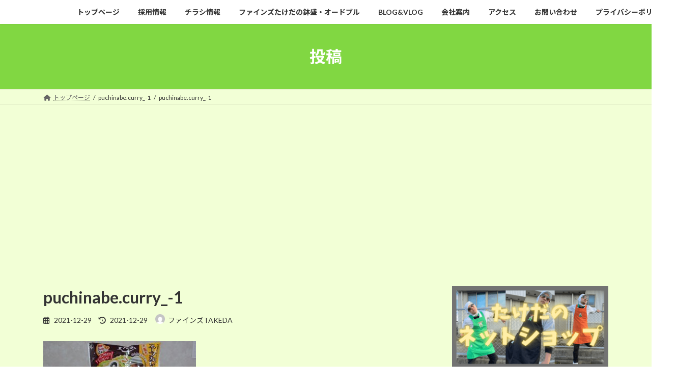

--- FILE ---
content_type: text/html; charset=UTF-8
request_url: https://smat-takeda.com/nabe-five-recommends/puchinabe-curry_-1/
body_size: 99693
content:
<!DOCTYPE html>
<html dir="ltr" lang="ja" prefix="og: https://ogp.me/ns#">
<head>
<meta charset="utf-8">
<meta http-equiv="X-UA-Compatible" content="IE=edge">
<meta name="viewport" content="width=device-width, initial-scale=1">
<!-- Google tag (gtag.js) --><script async src="https://www.googletagmanager.com/gtag/js?id=G-PFRDTD7JJM"></script><script>window.dataLayer = window.dataLayer || [];function gtag(){dataLayer.push(arguments);}gtag('js', new Date());gtag('config', 'G-PFRDTD7JJM');</script>
<title>puchinabe.curry_-1 | ファインズTAKEDA佐賀県伊万里市にある食品スーパー</title>

		<!-- All in One SEO 4.9.1.1 - aioseo.com -->
	<meta name="robots" content="max-snippet:-1, max-image-preview:large, max-video-preview:-1" />
	<meta name="author" content="ファインズTAKEDA"/>
	<meta name="google-site-verification" content="uxbJWUsnE1uRmrEMP-Q-_z-3erznrAGgZ12zmMk1t8A" />
	<link rel="canonical" href="https://smat-takeda.com/nabe-five-recommends/puchinabe-curry_-1/" />
	<meta name="generator" content="All in One SEO (AIOSEO) 4.9.1.1" />
		<meta property="og:locale" content="ja_JP" />
		<meta property="og:site_name" content="ファインズTAKEDA佐賀県伊万里市にある食品スーパー | 日本一面白いスーパーマーケット！佐賀県伊万里市" />
		<meta property="og:type" content="article" />
		<meta property="og:title" content="puchinabe.curry_-1 | ファインズTAKEDA佐賀県伊万里市にある食品スーパー" />
		<meta property="og:url" content="https://smat-takeda.com/nabe-five-recommends/puchinabe-curry_-1/" />
		<meta property="og:image" content="https://smat-takeda.com/wp/wp-content/uploads/2018/02/logo_1.jpg" />
		<meta property="og:image:secure_url" content="https://smat-takeda.com/wp/wp-content/uploads/2018/02/logo_1.jpg" />
		<meta property="og:image:width" content="311" />
		<meta property="og:image:height" content="401" />
		<meta property="article:published_time" content="2021-12-29T10:41:43+00:00" />
		<meta property="article:modified_time" content="2021-12-29T10:41:43+00:00" />
		<meta property="article:publisher" content="https://www.facebook.com/takeda.faizu" />
		<meta name="twitter:card" content="summary" />
		<meta name="twitter:site" content="@Fines_Takeda" />
		<meta name="twitter:title" content="puchinabe.curry_-1 | ファインズTAKEDA佐賀県伊万里市にある食品スーパー" />
		<meta name="twitter:creator" content="@Fines_Takeda" />
		<meta name="twitter:image" content="https://smat-takeda.com/wp/wp-content/uploads/2018/02/logo_1.jpg" />
		<script type="application/ld+json" class="aioseo-schema">
			{"@context":"https:\/\/schema.org","@graph":[{"@type":"BreadcrumbList","@id":"https:\/\/smat-takeda.com\/nabe-five-recommends\/puchinabe-curry_-1\/#breadcrumblist","itemListElement":[{"@type":"ListItem","@id":"https:\/\/smat-takeda.com#listItem","position":1,"name":"\u30db\u30fc\u30e0","item":"https:\/\/smat-takeda.com","nextItem":{"@type":"ListItem","@id":"https:\/\/smat-takeda.com\/nabe-five-recommends\/puchinabe-curry_-1\/#listItem","name":"puchinabe.curry_-1"}},{"@type":"ListItem","@id":"https:\/\/smat-takeda.com\/nabe-five-recommends\/puchinabe-curry_-1\/#listItem","position":2,"name":"puchinabe.curry_-1","previousItem":{"@type":"ListItem","@id":"https:\/\/smat-takeda.com#listItem","name":"\u30db\u30fc\u30e0"}}]},{"@type":"ItemPage","@id":"https:\/\/smat-takeda.com\/nabe-five-recommends\/puchinabe-curry_-1\/#itempage","url":"https:\/\/smat-takeda.com\/nabe-five-recommends\/puchinabe-curry_-1\/","name":"puchinabe.curry_-1 | \u30d5\u30a1\u30a4\u30f3\u30baTAKEDA\u4f50\u8cc0\u770c\u4f0a\u4e07\u91cc\u5e02\u306b\u3042\u308b\u98df\u54c1\u30b9\u30fc\u30d1\u30fc","inLanguage":"ja","isPartOf":{"@id":"https:\/\/smat-takeda.com\/#website"},"breadcrumb":{"@id":"https:\/\/smat-takeda.com\/nabe-five-recommends\/puchinabe-curry_-1\/#breadcrumblist"},"author":{"@id":"https:\/\/smat-takeda.com\/author\/admin\/#author"},"creator":{"@id":"https:\/\/smat-takeda.com\/author\/admin\/#author"},"datePublished":"2021-12-29T19:41:43+09:00","dateModified":"2021-12-29T19:41:43+09:00"},{"@type":"Organization","@id":"https:\/\/smat-takeda.com\/#organization","name":"\u682a\u5f0f\u4f1a\u793eSMAT","description":"\u65e5\u672c\u4e00\u9762\u767d\u3044\u30b9\u30fc\u30d1\u30fc\u30de\u30fc\u30b1\u30c3\u30c8\uff01\u4f50\u8cc0\u770c\u4f0a\u4e07\u91cc\u5e02","url":"https:\/\/smat-takeda.com\/","telephone":"+81955282888","logo":{"@type":"ImageObject","url":"https:\/\/smat-takeda.com\/wp\/wp-content\/uploads\/2018\/02\/logo_1.jpg","@id":"https:\/\/smat-takeda.com\/nabe-five-recommends\/puchinabe-curry_-1\/#organizationLogo","width":311,"height":401},"image":{"@id":"https:\/\/smat-takeda.com\/nabe-five-recommends\/puchinabe-curry_-1\/#organizationLogo"},"sameAs":["https:\/\/www.facebook.com\/takeda.faizu","https:\/\/twitter.com\/Fines_Takeda","https:\/\/www.instagram.com\/fines_takeda\/","https:\/\/www.youtube.com\/user\/Satoshi3104"]},{"@type":"Person","@id":"https:\/\/smat-takeda.com\/author\/admin\/#author","url":"https:\/\/smat-takeda.com\/author\/admin\/","name":"\u30d5\u30a1\u30a4\u30f3\u30baTAKEDA","image":{"@type":"ImageObject","@id":"https:\/\/smat-takeda.com\/nabe-five-recommends\/puchinabe-curry_-1\/#authorImage","url":"https:\/\/secure.gravatar.com\/avatar\/5af0552af16396759a1fca9e254958c21cf9f11bceda6fd39c051ee0ff179a8f?s=96&d=mm&r=g","width":96,"height":96,"caption":"\u30d5\u30a1\u30a4\u30f3\u30baTAKEDA"}},{"@type":"WebSite","@id":"https:\/\/smat-takeda.com\/#website","url":"https:\/\/smat-takeda.com\/","name":"\u30d5\u30a1\u30a4\u30f3\u30baTAKEDA\u4f50\u8cc0\u770c\u4f0a\u4e07\u91cc\u5e02\u306b\u3042\u308b\u98df\u54c1\u30b9\u30fc\u30d1\u30fc","description":"\u65e5\u672c\u4e00\u9762\u767d\u3044\u30b9\u30fc\u30d1\u30fc\u30de\u30fc\u30b1\u30c3\u30c8\uff01\u4f50\u8cc0\u770c\u4f0a\u4e07\u91cc\u5e02","inLanguage":"ja","publisher":{"@id":"https:\/\/smat-takeda.com\/#organization"}}]}
		</script>
		<!-- All in One SEO -->

<link rel="alternate" type="application/rss+xml" title="ファインズTAKEDA佐賀県伊万里市にある食品スーパー &raquo; フィード" href="https://smat-takeda.com/feed/" />
<link rel="alternate" type="application/rss+xml" title="ファインズTAKEDA佐賀県伊万里市にある食品スーパー &raquo; コメントフィード" href="https://smat-takeda.com/comments/feed/" />
<link rel="alternate" type="application/rss+xml" title="ファインズTAKEDA佐賀県伊万里市にある食品スーパー &raquo; puchinabe.curry_-1 のコメントのフィード" href="https://smat-takeda.com/nabe-five-recommends/puchinabe-curry_-1/feed/" />
<link rel="alternate" title="oEmbed (JSON)" type="application/json+oembed" href="https://smat-takeda.com/wp-json/oembed/1.0/embed?url=https%3A%2F%2Fsmat-takeda.com%2Fnabe-five-recommends%2Fpuchinabe-curry_-1%2F" />
<link rel="alternate" title="oEmbed (XML)" type="text/xml+oembed" href="https://smat-takeda.com/wp-json/oembed/1.0/embed?url=https%3A%2F%2Fsmat-takeda.com%2Fnabe-five-recommends%2Fpuchinabe-curry_-1%2F&#038;format=xml" />
<meta name="description" content="" /><style id='wp-img-auto-sizes-contain-inline-css' type='text/css'>
img:is([sizes=auto i],[sizes^="auto," i]){contain-intrinsic-size:3000px 1500px}
/*# sourceURL=wp-img-auto-sizes-contain-inline-css */
</style>
<link rel='stylesheet' id='vkExUnit_common_style-css' href='https://smat-takeda.com/wp/wp-content/plugins/vk-all-in-one-expansion-unit/assets/css/vkExUnit_style.css?ver=9.88.2.0' type='text/css' media='all' />
<style id='vkExUnit_common_style-inline-css' type='text/css'>
:root {--ver_page_top_button_url:url(https://smat-takeda.com/wp/wp-content/plugins/vk-all-in-one-expansion-unit/assets/images/to-top-btn-icon.svg);}@font-face {font-weight: normal;font-style: normal;font-family: "vk_sns";src: url("https://smat-takeda.com/wp/wp-content/plugins/vk-all-in-one-expansion-unit/inc/sns/icons/fonts/vk_sns.eot?-bq20cj");src: url("https://smat-takeda.com/wp/wp-content/plugins/vk-all-in-one-expansion-unit/inc/sns/icons/fonts/vk_sns.eot?#iefix-bq20cj") format("embedded-opentype"),url("https://smat-takeda.com/wp/wp-content/plugins/vk-all-in-one-expansion-unit/inc/sns/icons/fonts/vk_sns.woff?-bq20cj") format("woff"),url("https://smat-takeda.com/wp/wp-content/plugins/vk-all-in-one-expansion-unit/inc/sns/icons/fonts/vk_sns.ttf?-bq20cj") format("truetype"),url("https://smat-takeda.com/wp/wp-content/plugins/vk-all-in-one-expansion-unit/inc/sns/icons/fonts/vk_sns.svg?-bq20cj#vk_sns") format("svg");}
/*# sourceURL=vkExUnit_common_style-inline-css */
</style>
<style id='wp-emoji-styles-inline-css' type='text/css'>

	img.wp-smiley, img.emoji {
		display: inline !important;
		border: none !important;
		box-shadow: none !important;
		height: 1em !important;
		width: 1em !important;
		margin: 0 0.07em !important;
		vertical-align: -0.1em !important;
		background: none !important;
		padding: 0 !important;
	}
/*# sourceURL=wp-emoji-styles-inline-css */
</style>
<style id='wp-block-library-inline-css' type='text/css'>
:root{--wp-block-synced-color:#7a00df;--wp-block-synced-color--rgb:122,0,223;--wp-bound-block-color:var(--wp-block-synced-color);--wp-editor-canvas-background:#ddd;--wp-admin-theme-color:#007cba;--wp-admin-theme-color--rgb:0,124,186;--wp-admin-theme-color-darker-10:#006ba1;--wp-admin-theme-color-darker-10--rgb:0,107,160.5;--wp-admin-theme-color-darker-20:#005a87;--wp-admin-theme-color-darker-20--rgb:0,90,135;--wp-admin-border-width-focus:2px}@media (min-resolution:192dpi){:root{--wp-admin-border-width-focus:1.5px}}.wp-element-button{cursor:pointer}:root .has-very-light-gray-background-color{background-color:#eee}:root .has-very-dark-gray-background-color{background-color:#313131}:root .has-very-light-gray-color{color:#eee}:root .has-very-dark-gray-color{color:#313131}:root .has-vivid-green-cyan-to-vivid-cyan-blue-gradient-background{background:linear-gradient(135deg,#00d084,#0693e3)}:root .has-purple-crush-gradient-background{background:linear-gradient(135deg,#34e2e4,#4721fb 50%,#ab1dfe)}:root .has-hazy-dawn-gradient-background{background:linear-gradient(135deg,#faaca8,#dad0ec)}:root .has-subdued-olive-gradient-background{background:linear-gradient(135deg,#fafae1,#67a671)}:root .has-atomic-cream-gradient-background{background:linear-gradient(135deg,#fdd79a,#004a59)}:root .has-nightshade-gradient-background{background:linear-gradient(135deg,#330968,#31cdcf)}:root .has-midnight-gradient-background{background:linear-gradient(135deg,#020381,#2874fc)}:root{--wp--preset--font-size--normal:16px;--wp--preset--font-size--huge:42px}.has-regular-font-size{font-size:1em}.has-larger-font-size{font-size:2.625em}.has-normal-font-size{font-size:var(--wp--preset--font-size--normal)}.has-huge-font-size{font-size:var(--wp--preset--font-size--huge)}.has-text-align-center{text-align:center}.has-text-align-left{text-align:left}.has-text-align-right{text-align:right}.has-fit-text{white-space:nowrap!important}#end-resizable-editor-section{display:none}.aligncenter{clear:both}.items-justified-left{justify-content:flex-start}.items-justified-center{justify-content:center}.items-justified-right{justify-content:flex-end}.items-justified-space-between{justify-content:space-between}.screen-reader-text{border:0;clip-path:inset(50%);height:1px;margin:-1px;overflow:hidden;padding:0;position:absolute;width:1px;word-wrap:normal!important}.screen-reader-text:focus{background-color:#ddd;clip-path:none;color:#444;display:block;font-size:1em;height:auto;left:5px;line-height:normal;padding:15px 23px 14px;text-decoration:none;top:5px;width:auto;z-index:100000}html :where(.has-border-color){border-style:solid}html :where([style*=border-top-color]){border-top-style:solid}html :where([style*=border-right-color]){border-right-style:solid}html :where([style*=border-bottom-color]){border-bottom-style:solid}html :where([style*=border-left-color]){border-left-style:solid}html :where([style*=border-width]){border-style:solid}html :where([style*=border-top-width]){border-top-style:solid}html :where([style*=border-right-width]){border-right-style:solid}html :where([style*=border-bottom-width]){border-bottom-style:solid}html :where([style*=border-left-width]){border-left-style:solid}html :where(img[class*=wp-image-]){height:auto;max-width:100%}:where(figure){margin:0 0 1em}html :where(.is-position-sticky){--wp-admin--admin-bar--position-offset:var(--wp-admin--admin-bar--height,0px)}@media screen and (max-width:600px){html :where(.is-position-sticky){--wp-admin--admin-bar--position-offset:0px}}
.vk-cols--reverse{flex-direction:row-reverse}@media(min-width: 600px){.vk-cols--reverse .wp-block-column{margin-left:1em}.vk-cols--reverse .wp-block-column:last-child{margin-right:1em;margin-left:0}.vk-cols--reverse.vk-cols--fit .wp-block-column{margin-right:0;margin-left:0}}.vk-cols--hasbtn{margin-bottom:0}.vk-cols--hasbtn>.row>.vk_gridColumn_item,.vk-cols--hasbtn>.wp-block-column{position:relative;padding-bottom:3em;margin-bottom:var(--vk-margin-block-bottom)}.vk-cols--hasbtn>.row>.vk_gridColumn_item>.wp-block-buttons,.vk-cols--hasbtn>.row>.vk_gridColumn_item>.vk_button,.vk-cols--hasbtn>.wp-block-column>.wp-block-buttons,.vk-cols--hasbtn>.wp-block-column>.vk_button{position:absolute;bottom:0;width:calc( 100% - 15px - 15px )}.vk-cols--fit{margin-top:0;margin-bottom:0;justify-content:space-between}.vk-cols--fit>.wp-block-column *:last-child{margin-bottom:0}.vk-cols--fit>.wp-block-column>.wp-block-cover{margin-top:0}.vk-cols--fit.has-background{padding:0}@media(max-width: 599px){.vk-cols--fit:not(.has-background)>.wp-block-column:not(.has-background){padding-left:0 !important;padding-right:0 !important}}@media(min-width: 782px){.vk-cols--fit .block-editor-block-list__block.wp-block-column:not(:first-child),.vk-cols--fit .wp-block-column:not(:first-child){margin-left:0}}@media(min-width: 600px)and (max-width: 781px){.vk-cols--fit .wp-block-column:nth-child(2n){margin-left:0}.vk-cols--fit .wp-block-column:not(:only-child){flex-basis:50% !important}}.vk-cols--fit--gap1{gap:1px}@media(min-width: 600px)and (max-width: 781px){.vk-cols--fit--gap1 .wp-block-column:not(:only-child){flex-basis:calc(50% - 1px) !important}}.vk-cols--fit.vk-cols--grid>.block-editor-block-list__block,.vk-cols--fit.vk-cols--grid>.wp-block-column{flex-basis:50%}@media(max-width: 599px){.vk-cols--fit.vk-cols--grid.vk-cols--grid--alignfull>.wp-block-column:nth-child(2)>.wp-block-cover{width:100vw;margin-right:calc( ( 100% - 100vw ) / 2 );margin-left:calc( ( 100% - 100vw ) / 2 )}}@media(min-width: 600px){.vk-cols--fit.vk-cols--grid.vk-cols--grid--alignfull>.wp-block-column:nth-child(2)>.wp-block-cover{margin-right:calc( 100% - 50vw );width:50vw}}@media(min-width: 600px){.vk-cols--fit.vk-cols--grid.vk-cols--grid--alignfull.vk-cols--reverse>.wp-block-column{margin-left:0;margin-right:0}.vk-cols--fit.vk-cols--grid.vk-cols--grid--alignfull.vk-cols--reverse>.wp-block-column:nth-child(2)>.wp-block-cover{margin-left:calc( 100% - 50vw )}}.vk-cols--menu h2,.vk-cols--menu h3,.vk-cols--menu h4,.vk-cols--menu h5{margin-bottom:.2em;text-shadow:#000 0 0 10px}.vk-cols--menu h2:first-child,.vk-cols--menu h3:first-child,.vk-cols--menu h4:first-child,.vk-cols--menu h5:first-child{margin-top:0}.vk-cols--menu p{margin-bottom:1rem;text-shadow:#000 0 0 10px}.vk-cols--menu .wp-block-cover__inner-container:last-child{margin-bottom:0}.vk-cols--fitbnrs .wp-block-column .wp-block-cover:hover img{filter:unset}.vk-cols--fitbnrs .wp-block-column .wp-block-cover:hover{background-color:unset}.vk-cols--fitbnrs .wp-block-cover__inner-container{position:absolute;height:100%;width:100%}.vk-cols--fitbnrs .vk_button{height:100%;margin:0}.vk-cols--fitbnrs .vk_button .vk_button_btn,.vk-cols--fitbnrs .vk_button .btn{height:100%;width:100%;border:none;box-shadow:none;background-color:unset;transition:unset}.vk-cols--fitbnrs .vk_button .vk_button_btn:hover,.vk-cols--fitbnrs .vk_button .btn:hover{transition:unset}.vk-cols--fitbnrs .vk_button .vk_button_btn:after,.vk-cols--fitbnrs .vk_button .btn:after{border:none}.vk-cols--fitbnrs .vk_button .vk_button_link_txt{width:100%;position:absolute;top:50%;left:50%;transform:translateY(-50%) translateX(-50%);font-size:2rem;text-shadow:#000 0 0 10px}.vk-cols--fitbnrs .vk_button .vk_button_link_subCaption{width:100%;position:absolute;top:calc( 50% + 2.2em );left:50%;transform:translateY(-50%) translateX(-50%);text-shadow:#000 0 0 10px}.vk-cols--media .wp-block-column:not(:first-child) .wp-block-image,.vk-cols--media .wp-block-column:not(:first-child) figure{margin-bottom:0}@media(min-width: 600px){.vk-cols--media.vk-cols--reverse .wp-block-column:first-child{margin-left:0}}@media(min-width: 782px){.vk-cols--media .wp-block-column:not(:first-child){margin-left:3rem}.vk-cols--media.vk-cols--reverse .wp-block-column:not(:first-child){margin-right:3rem;margin-left:0}}@media(min-width: 600px)and (max-width: 781px){.vk-cols--media.vk-cols--reverse .wp-block-column:not(:first-child){margin-right:2rem;margin-left:0}}.vk-fit-map iframe{position:relative;margin-bottom:0;display:block;max-height:400px;width:100vw}.no-margin{margin:0}@media(max-width: 599px){.wp-block-image.vk-aligncenter--mobile>.alignright{float:none;margin-left:auto;margin-right:auto}.vk-no-padding-horizontal--mobile{padding-left:0 !important;padding-right:0 !important}}
/* VK Color Palettes */:root{ --vk-color-primary:#81d742}:root .has-vk-color-primary-color { color:var(--vk-color-primary); }:root .has-vk-color-primary-background-color { background-color:var(--vk-color-primary); }:root{ --vk-color-primary-dark:#67ac35}:root .has-vk-color-primary-dark-color { color:var(--vk-color-primary-dark); }:root .has-vk-color-primary-dark-background-color { background-color:var(--vk-color-primary-dark); }:root{ --vk-color-primary-vivid:#8eed49}:root .has-vk-color-primary-vivid-color { color:var(--vk-color-primary-vivid); }:root .has-vk-color-primary-vivid-background-color { background-color:var(--vk-color-primary-vivid); }

/*# sourceURL=wp-block-library-inline-css */
</style><style id='wp-block-image-inline-css' type='text/css'>
.wp-block-image>a,.wp-block-image>figure>a{display:inline-block}.wp-block-image img{box-sizing:border-box;height:auto;max-width:100%;vertical-align:bottom}@media not (prefers-reduced-motion){.wp-block-image img.hide{visibility:hidden}.wp-block-image img.show{animation:show-content-image .4s}}.wp-block-image[style*=border-radius] img,.wp-block-image[style*=border-radius]>a{border-radius:inherit}.wp-block-image.has-custom-border img{box-sizing:border-box}.wp-block-image.aligncenter{text-align:center}.wp-block-image.alignfull>a,.wp-block-image.alignwide>a{width:100%}.wp-block-image.alignfull img,.wp-block-image.alignwide img{height:auto;width:100%}.wp-block-image .aligncenter,.wp-block-image .alignleft,.wp-block-image .alignright,.wp-block-image.aligncenter,.wp-block-image.alignleft,.wp-block-image.alignright{display:table}.wp-block-image .aligncenter>figcaption,.wp-block-image .alignleft>figcaption,.wp-block-image .alignright>figcaption,.wp-block-image.aligncenter>figcaption,.wp-block-image.alignleft>figcaption,.wp-block-image.alignright>figcaption{caption-side:bottom;display:table-caption}.wp-block-image .alignleft{float:left;margin:.5em 1em .5em 0}.wp-block-image .alignright{float:right;margin:.5em 0 .5em 1em}.wp-block-image .aligncenter{margin-left:auto;margin-right:auto}.wp-block-image :where(figcaption){margin-bottom:1em;margin-top:.5em}.wp-block-image.is-style-circle-mask img{border-radius:9999px}@supports ((-webkit-mask-image:none) or (mask-image:none)) or (-webkit-mask-image:none){.wp-block-image.is-style-circle-mask img{border-radius:0;-webkit-mask-image:url('data:image/svg+xml;utf8,<svg viewBox="0 0 100 100" xmlns="http://www.w3.org/2000/svg"><circle cx="50" cy="50" r="50"/></svg>');mask-image:url('data:image/svg+xml;utf8,<svg viewBox="0 0 100 100" xmlns="http://www.w3.org/2000/svg"><circle cx="50" cy="50" r="50"/></svg>');mask-mode:alpha;-webkit-mask-position:center;mask-position:center;-webkit-mask-repeat:no-repeat;mask-repeat:no-repeat;-webkit-mask-size:contain;mask-size:contain}}:root :where(.wp-block-image.is-style-rounded img,.wp-block-image .is-style-rounded img){border-radius:9999px}.wp-block-image figure{margin:0}.wp-lightbox-container{display:flex;flex-direction:column;position:relative}.wp-lightbox-container img{cursor:zoom-in}.wp-lightbox-container img:hover+button{opacity:1}.wp-lightbox-container button{align-items:center;backdrop-filter:blur(16px) saturate(180%);background-color:#5a5a5a40;border:none;border-radius:4px;cursor:zoom-in;display:flex;height:20px;justify-content:center;opacity:0;padding:0;position:absolute;right:16px;text-align:center;top:16px;width:20px;z-index:100}@media not (prefers-reduced-motion){.wp-lightbox-container button{transition:opacity .2s ease}}.wp-lightbox-container button:focus-visible{outline:3px auto #5a5a5a40;outline:3px auto -webkit-focus-ring-color;outline-offset:3px}.wp-lightbox-container button:hover{cursor:pointer;opacity:1}.wp-lightbox-container button:focus{opacity:1}.wp-lightbox-container button:focus,.wp-lightbox-container button:hover,.wp-lightbox-container button:not(:hover):not(:active):not(.has-background){background-color:#5a5a5a40;border:none}.wp-lightbox-overlay{box-sizing:border-box;cursor:zoom-out;height:100vh;left:0;overflow:hidden;position:fixed;top:0;visibility:hidden;width:100%;z-index:100000}.wp-lightbox-overlay .close-button{align-items:center;cursor:pointer;display:flex;justify-content:center;min-height:40px;min-width:40px;padding:0;position:absolute;right:calc(env(safe-area-inset-right) + 16px);top:calc(env(safe-area-inset-top) + 16px);z-index:5000000}.wp-lightbox-overlay .close-button:focus,.wp-lightbox-overlay .close-button:hover,.wp-lightbox-overlay .close-button:not(:hover):not(:active):not(.has-background){background:none;border:none}.wp-lightbox-overlay .lightbox-image-container{height:var(--wp--lightbox-container-height);left:50%;overflow:hidden;position:absolute;top:50%;transform:translate(-50%,-50%);transform-origin:top left;width:var(--wp--lightbox-container-width);z-index:9999999999}.wp-lightbox-overlay .wp-block-image{align-items:center;box-sizing:border-box;display:flex;height:100%;justify-content:center;margin:0;position:relative;transform-origin:0 0;width:100%;z-index:3000000}.wp-lightbox-overlay .wp-block-image img{height:var(--wp--lightbox-image-height);min-height:var(--wp--lightbox-image-height);min-width:var(--wp--lightbox-image-width);width:var(--wp--lightbox-image-width)}.wp-lightbox-overlay .wp-block-image figcaption{display:none}.wp-lightbox-overlay button{background:none;border:none}.wp-lightbox-overlay .scrim{background-color:#fff;height:100%;opacity:.9;position:absolute;width:100%;z-index:2000000}.wp-lightbox-overlay.active{visibility:visible}@media not (prefers-reduced-motion){.wp-lightbox-overlay.active{animation:turn-on-visibility .25s both}.wp-lightbox-overlay.active img{animation:turn-on-visibility .35s both}.wp-lightbox-overlay.show-closing-animation:not(.active){animation:turn-off-visibility .35s both}.wp-lightbox-overlay.show-closing-animation:not(.active) img{animation:turn-off-visibility .25s both}.wp-lightbox-overlay.zoom.active{animation:none;opacity:1;visibility:visible}.wp-lightbox-overlay.zoom.active .lightbox-image-container{animation:lightbox-zoom-in .4s}.wp-lightbox-overlay.zoom.active .lightbox-image-container img{animation:none}.wp-lightbox-overlay.zoom.active .scrim{animation:turn-on-visibility .4s forwards}.wp-lightbox-overlay.zoom.show-closing-animation:not(.active){animation:none}.wp-lightbox-overlay.zoom.show-closing-animation:not(.active) .lightbox-image-container{animation:lightbox-zoom-out .4s}.wp-lightbox-overlay.zoom.show-closing-animation:not(.active) .lightbox-image-container img{animation:none}.wp-lightbox-overlay.zoom.show-closing-animation:not(.active) .scrim{animation:turn-off-visibility .4s forwards}}@keyframes show-content-image{0%{visibility:hidden}99%{visibility:hidden}to{visibility:visible}}@keyframes turn-on-visibility{0%{opacity:0}to{opacity:1}}@keyframes turn-off-visibility{0%{opacity:1;visibility:visible}99%{opacity:0;visibility:visible}to{opacity:0;visibility:hidden}}@keyframes lightbox-zoom-in{0%{transform:translate(calc((-100vw + var(--wp--lightbox-scrollbar-width))/2 + var(--wp--lightbox-initial-left-position)),calc(-50vh + var(--wp--lightbox-initial-top-position))) scale(var(--wp--lightbox-scale))}to{transform:translate(-50%,-50%) scale(1)}}@keyframes lightbox-zoom-out{0%{transform:translate(-50%,-50%) scale(1);visibility:visible}99%{visibility:visible}to{transform:translate(calc((-100vw + var(--wp--lightbox-scrollbar-width))/2 + var(--wp--lightbox-initial-left-position)),calc(-50vh + var(--wp--lightbox-initial-top-position))) scale(var(--wp--lightbox-scale));visibility:hidden}}
/*# sourceURL=https://smat-takeda.com/wp/wp-includes/blocks/image/style.min.css */
</style>
<style id='wp-block-embed-inline-css' type='text/css'>
.wp-block-embed.alignleft,.wp-block-embed.alignright,.wp-block[data-align=left]>[data-type="core/embed"],.wp-block[data-align=right]>[data-type="core/embed"]{max-width:360px;width:100%}.wp-block-embed.alignleft .wp-block-embed__wrapper,.wp-block-embed.alignright .wp-block-embed__wrapper,.wp-block[data-align=left]>[data-type="core/embed"] .wp-block-embed__wrapper,.wp-block[data-align=right]>[data-type="core/embed"] .wp-block-embed__wrapper{min-width:280px}.wp-block-cover .wp-block-embed{min-height:240px;min-width:320px}.wp-block-embed{overflow-wrap:break-word}.wp-block-embed :where(figcaption){margin-bottom:1em;margin-top:.5em}.wp-block-embed iframe{max-width:100%}.wp-block-embed__wrapper{position:relative}.wp-embed-responsive .wp-has-aspect-ratio .wp-block-embed__wrapper:before{content:"";display:block;padding-top:50%}.wp-embed-responsive .wp-has-aspect-ratio iframe{bottom:0;height:100%;left:0;position:absolute;right:0;top:0;width:100%}.wp-embed-responsive .wp-embed-aspect-21-9 .wp-block-embed__wrapper:before{padding-top:42.85%}.wp-embed-responsive .wp-embed-aspect-18-9 .wp-block-embed__wrapper:before{padding-top:50%}.wp-embed-responsive .wp-embed-aspect-16-9 .wp-block-embed__wrapper:before{padding-top:56.25%}.wp-embed-responsive .wp-embed-aspect-4-3 .wp-block-embed__wrapper:before{padding-top:75%}.wp-embed-responsive .wp-embed-aspect-1-1 .wp-block-embed__wrapper:before{padding-top:100%}.wp-embed-responsive .wp-embed-aspect-9-16 .wp-block-embed__wrapper:before{padding-top:177.77%}.wp-embed-responsive .wp-embed-aspect-1-2 .wp-block-embed__wrapper:before{padding-top:200%}
/*# sourceURL=https://smat-takeda.com/wp/wp-includes/blocks/embed/style.min.css */
</style>
<style id='global-styles-inline-css' type='text/css'>
:root{--wp--preset--aspect-ratio--square: 1;--wp--preset--aspect-ratio--4-3: 4/3;--wp--preset--aspect-ratio--3-4: 3/4;--wp--preset--aspect-ratio--3-2: 3/2;--wp--preset--aspect-ratio--2-3: 2/3;--wp--preset--aspect-ratio--16-9: 16/9;--wp--preset--aspect-ratio--9-16: 9/16;--wp--preset--color--black: #000000;--wp--preset--color--cyan-bluish-gray: #abb8c3;--wp--preset--color--white: #ffffff;--wp--preset--color--pale-pink: #f78da7;--wp--preset--color--vivid-red: #cf2e2e;--wp--preset--color--luminous-vivid-orange: #ff6900;--wp--preset--color--luminous-vivid-amber: #fcb900;--wp--preset--color--light-green-cyan: #7bdcb5;--wp--preset--color--vivid-green-cyan: #00d084;--wp--preset--color--pale-cyan-blue: #8ed1fc;--wp--preset--color--vivid-cyan-blue: #0693e3;--wp--preset--color--vivid-purple: #9b51e0;--wp--preset--gradient--vivid-cyan-blue-to-vivid-purple: linear-gradient(135deg,rgba(6,147,227,1) 0%,rgb(155,81,224) 100%);--wp--preset--gradient--light-green-cyan-to-vivid-green-cyan: linear-gradient(135deg,rgb(122,220,180) 0%,rgb(0,208,130) 100%);--wp--preset--gradient--luminous-vivid-amber-to-luminous-vivid-orange: linear-gradient(135deg,rgba(252,185,0,1) 0%,rgba(255,105,0,1) 100%);--wp--preset--gradient--luminous-vivid-orange-to-vivid-red: linear-gradient(135deg,rgba(255,105,0,1) 0%,rgb(207,46,46) 100%);--wp--preset--gradient--very-light-gray-to-cyan-bluish-gray: linear-gradient(135deg,rgb(238,238,238) 0%,rgb(169,184,195) 100%);--wp--preset--gradient--cool-to-warm-spectrum: linear-gradient(135deg,rgb(74,234,220) 0%,rgb(151,120,209) 20%,rgb(207,42,186) 40%,rgb(238,44,130) 60%,rgb(251,105,98) 80%,rgb(254,248,76) 100%);--wp--preset--gradient--blush-light-purple: linear-gradient(135deg,rgb(255,206,236) 0%,rgb(152,150,240) 100%);--wp--preset--gradient--blush-bordeaux: linear-gradient(135deg,rgb(254,205,165) 0%,rgb(254,45,45) 50%,rgb(107,0,62) 100%);--wp--preset--gradient--luminous-dusk: linear-gradient(135deg,rgb(255,203,112) 0%,rgb(199,81,192) 50%,rgb(65,88,208) 100%);--wp--preset--gradient--pale-ocean: linear-gradient(135deg,rgb(255,245,203) 0%,rgb(182,227,212) 50%,rgb(51,167,181) 100%);--wp--preset--gradient--electric-grass: linear-gradient(135deg,rgb(202,248,128) 0%,rgb(113,206,126) 100%);--wp--preset--gradient--midnight: linear-gradient(135deg,rgb(2,3,129) 0%,rgb(40,116,252) 100%);--wp--preset--gradient--vivid-green-cyan-to-vivid-cyan-blue: linear-gradient(135deg,rgba(0,208,132,1) 0%,rgba(6,147,227,1) 100%);--wp--preset--font-size--small: 14px;--wp--preset--font-size--medium: 20px;--wp--preset--font-size--large: 24px;--wp--preset--font-size--x-large: 42px;--wp--preset--font-size--regular: 16px;--wp--preset--font-size--huge: 36px;--wp--preset--spacing--20: 0.44rem;--wp--preset--spacing--30: 0.67rem;--wp--preset--spacing--40: 1rem;--wp--preset--spacing--50: 1.5rem;--wp--preset--spacing--60: 2.25rem;--wp--preset--spacing--70: 3.38rem;--wp--preset--spacing--80: 5.06rem;--wp--preset--shadow--natural: 6px 6px 9px rgba(0, 0, 0, 0.2);--wp--preset--shadow--deep: 12px 12px 50px rgba(0, 0, 0, 0.4);--wp--preset--shadow--sharp: 6px 6px 0px rgba(0, 0, 0, 0.2);--wp--preset--shadow--outlined: 6px 6px 0px -3px rgb(255, 255, 255), 6px 6px rgb(0, 0, 0);--wp--preset--shadow--crisp: 6px 6px 0px rgb(0, 0, 0);}:where(.is-layout-flex){gap: 0.5em;}:where(.is-layout-grid){gap: 0.5em;}body .is-layout-flex{display: flex;}.is-layout-flex{flex-wrap: wrap;align-items: center;}.is-layout-flex > :is(*, div){margin: 0;}body .is-layout-grid{display: grid;}.is-layout-grid > :is(*, div){margin: 0;}:where(.wp-block-columns.is-layout-flex){gap: 2em;}:where(.wp-block-columns.is-layout-grid){gap: 2em;}:where(.wp-block-post-template.is-layout-flex){gap: 1.25em;}:where(.wp-block-post-template.is-layout-grid){gap: 1.25em;}.has-black-color{color: var(--wp--preset--color--black) !important;}.has-cyan-bluish-gray-color{color: var(--wp--preset--color--cyan-bluish-gray) !important;}.has-white-color{color: var(--wp--preset--color--white) !important;}.has-pale-pink-color{color: var(--wp--preset--color--pale-pink) !important;}.has-vivid-red-color{color: var(--wp--preset--color--vivid-red) !important;}.has-luminous-vivid-orange-color{color: var(--wp--preset--color--luminous-vivid-orange) !important;}.has-luminous-vivid-amber-color{color: var(--wp--preset--color--luminous-vivid-amber) !important;}.has-light-green-cyan-color{color: var(--wp--preset--color--light-green-cyan) !important;}.has-vivid-green-cyan-color{color: var(--wp--preset--color--vivid-green-cyan) !important;}.has-pale-cyan-blue-color{color: var(--wp--preset--color--pale-cyan-blue) !important;}.has-vivid-cyan-blue-color{color: var(--wp--preset--color--vivid-cyan-blue) !important;}.has-vivid-purple-color{color: var(--wp--preset--color--vivid-purple) !important;}.has-black-background-color{background-color: var(--wp--preset--color--black) !important;}.has-cyan-bluish-gray-background-color{background-color: var(--wp--preset--color--cyan-bluish-gray) !important;}.has-white-background-color{background-color: var(--wp--preset--color--white) !important;}.has-pale-pink-background-color{background-color: var(--wp--preset--color--pale-pink) !important;}.has-vivid-red-background-color{background-color: var(--wp--preset--color--vivid-red) !important;}.has-luminous-vivid-orange-background-color{background-color: var(--wp--preset--color--luminous-vivid-orange) !important;}.has-luminous-vivid-amber-background-color{background-color: var(--wp--preset--color--luminous-vivid-amber) !important;}.has-light-green-cyan-background-color{background-color: var(--wp--preset--color--light-green-cyan) !important;}.has-vivid-green-cyan-background-color{background-color: var(--wp--preset--color--vivid-green-cyan) !important;}.has-pale-cyan-blue-background-color{background-color: var(--wp--preset--color--pale-cyan-blue) !important;}.has-vivid-cyan-blue-background-color{background-color: var(--wp--preset--color--vivid-cyan-blue) !important;}.has-vivid-purple-background-color{background-color: var(--wp--preset--color--vivid-purple) !important;}.has-black-border-color{border-color: var(--wp--preset--color--black) !important;}.has-cyan-bluish-gray-border-color{border-color: var(--wp--preset--color--cyan-bluish-gray) !important;}.has-white-border-color{border-color: var(--wp--preset--color--white) !important;}.has-pale-pink-border-color{border-color: var(--wp--preset--color--pale-pink) !important;}.has-vivid-red-border-color{border-color: var(--wp--preset--color--vivid-red) !important;}.has-luminous-vivid-orange-border-color{border-color: var(--wp--preset--color--luminous-vivid-orange) !important;}.has-luminous-vivid-amber-border-color{border-color: var(--wp--preset--color--luminous-vivid-amber) !important;}.has-light-green-cyan-border-color{border-color: var(--wp--preset--color--light-green-cyan) !important;}.has-vivid-green-cyan-border-color{border-color: var(--wp--preset--color--vivid-green-cyan) !important;}.has-pale-cyan-blue-border-color{border-color: var(--wp--preset--color--pale-cyan-blue) !important;}.has-vivid-cyan-blue-border-color{border-color: var(--wp--preset--color--vivid-cyan-blue) !important;}.has-vivid-purple-border-color{border-color: var(--wp--preset--color--vivid-purple) !important;}.has-vivid-cyan-blue-to-vivid-purple-gradient-background{background: var(--wp--preset--gradient--vivid-cyan-blue-to-vivid-purple) !important;}.has-light-green-cyan-to-vivid-green-cyan-gradient-background{background: var(--wp--preset--gradient--light-green-cyan-to-vivid-green-cyan) !important;}.has-luminous-vivid-amber-to-luminous-vivid-orange-gradient-background{background: var(--wp--preset--gradient--luminous-vivid-amber-to-luminous-vivid-orange) !important;}.has-luminous-vivid-orange-to-vivid-red-gradient-background{background: var(--wp--preset--gradient--luminous-vivid-orange-to-vivid-red) !important;}.has-very-light-gray-to-cyan-bluish-gray-gradient-background{background: var(--wp--preset--gradient--very-light-gray-to-cyan-bluish-gray) !important;}.has-cool-to-warm-spectrum-gradient-background{background: var(--wp--preset--gradient--cool-to-warm-spectrum) !important;}.has-blush-light-purple-gradient-background{background: var(--wp--preset--gradient--blush-light-purple) !important;}.has-blush-bordeaux-gradient-background{background: var(--wp--preset--gradient--blush-bordeaux) !important;}.has-luminous-dusk-gradient-background{background: var(--wp--preset--gradient--luminous-dusk) !important;}.has-pale-ocean-gradient-background{background: var(--wp--preset--gradient--pale-ocean) !important;}.has-electric-grass-gradient-background{background: var(--wp--preset--gradient--electric-grass) !important;}.has-midnight-gradient-background{background: var(--wp--preset--gradient--midnight) !important;}.has-small-font-size{font-size: var(--wp--preset--font-size--small) !important;}.has-medium-font-size{font-size: var(--wp--preset--font-size--medium) !important;}.has-large-font-size{font-size: var(--wp--preset--font-size--large) !important;}.has-x-large-font-size{font-size: var(--wp--preset--font-size--x-large) !important;}
/*# sourceURL=global-styles-inline-css */
</style>

<style id='classic-theme-styles-inline-css' type='text/css'>
/*! This file is auto-generated */
.wp-block-button__link{color:#fff;background-color:#32373c;border-radius:9999px;box-shadow:none;text-decoration:none;padding:calc(.667em + 2px) calc(1.333em + 2px);font-size:1.125em}.wp-block-file__button{background:#32373c;color:#fff;text-decoration:none}
/*# sourceURL=/wp-includes/css/classic-themes.min.css */
</style>
<link rel='stylesheet' id='contact-form-7-css' href='https://smat-takeda.com/wp/wp-content/plugins/contact-form-7/includes/css/styles.css?ver=6.1.4' type='text/css' media='all' />
<link rel='stylesheet' id='toc-screen-css' href='https://smat-takeda.com/wp/wp-content/plugins/table-of-contents-plus/screen.min.css?ver=2411.1' type='text/css' media='all' />
<link rel='stylesheet' id='veu-cta-css' href='https://smat-takeda.com/wp/wp-content/plugins/vk-all-in-one-expansion-unit/inc/call-to-action/package/assets/css/style.css?ver=9.88.2.0' type='text/css' media='all' />
<link rel='stylesheet' id='vk-blocks-build-css-css' href='https://smat-takeda.com/wp/wp-content/plugins/vk-blocks/inc/vk-blocks/build/block-build.css?ver=1.20.7' type='text/css' media='all' />
<style id='vk-blocks-build-css-inline-css' type='text/css'>
:root {--vk_flow-arrow: url(https://smat-takeda.com/wp/wp-content/plugins/vk-blocks/inc/vk-blocks/images/arrow_bottom.svg);--vk_image-mask-wave01: url(https://smat-takeda.com/wp/wp-content/plugins/vk-blocks/inc/vk-blocks/images/wave01.svg);--vk_image-mask-wave02: url(https://smat-takeda.com/wp/wp-content/plugins/vk-blocks/inc/vk-blocks/images/wave02.svg);--vk_image-mask-wave03: url(https://smat-takeda.com/wp/wp-content/plugins/vk-blocks/inc/vk-blocks/images/wave03.svg);--vk_image-mask-wave04: url(https://smat-takeda.com/wp/wp-content/plugins/vk-blocks/inc/vk-blocks/images/wave04.svg);}

	:root {

		--vk-balloon-border-width:1px;

		--vk-balloon-speech-offset:-12px;
	}
	
/*# sourceURL=vk-blocks-build-css-inline-css */
</style>
<link rel='stylesheet' id='whats-new-style-css' href='https://smat-takeda.com/wp/wp-content/plugins/whats-new-genarator/whats-new.css?ver=2.0.2' type='text/css' media='all' />
<link rel='stylesheet' id='lightning-common-style-css' href='https://smat-takeda.com/wp/wp-content/themes/lightning/_g3/assets/css/style.css?ver=15.8.6' type='text/css' media='all' />
<style id='lightning-common-style-inline-css' type='text/css'>
/* Lightning */:root {--vk-color-primary:#81d742;--vk-color-primary-dark:#67ac35;--vk-color-primary-vivid:#8eed49;--g_nav_main_acc_icon_open_url:url(https://smat-takeda.com/wp/wp-content/themes/lightning/_g3/inc/vk-mobile-nav/package/images/vk-menu-acc-icon-open-black.svg);--g_nav_main_acc_icon_close_url: url(https://smat-takeda.com/wp/wp-content/themes/lightning/_g3/inc/vk-mobile-nav/package/images/vk-menu-close-black.svg);--g_nav_sub_acc_icon_open_url: url(https://smat-takeda.com/wp/wp-content/themes/lightning/_g3/inc/vk-mobile-nav/package/images/vk-menu-acc-icon-open-white.svg);--g_nav_sub_acc_icon_close_url: url(https://smat-takeda.com/wp/wp-content/themes/lightning/_g3/inc/vk-mobile-nav/package/images/vk-menu-close-white.svg);}
html{scroll-padding-top:var(--vk-size-admin-bar);}
/* vk-mobile-nav */:root {--vk-mobile-nav-menu-btn-bg-src: url("https://smat-takeda.com/wp/wp-content/themes/lightning/_g3/inc/vk-mobile-nav/package/images/vk-menu-btn-black.svg");--vk-mobile-nav-menu-btn-close-bg-src: url("https://smat-takeda.com/wp/wp-content/themes/lightning/_g3/inc/vk-mobile-nav/package/images/vk-menu-close-black.svg");--vk-menu-acc-icon-open-black-bg-src: url("https://smat-takeda.com/wp/wp-content/themes/lightning/_g3/inc/vk-mobile-nav/package/images/vk-menu-acc-icon-open-black.svg");--vk-menu-acc-icon-open-white-bg-src: url("https://smat-takeda.com/wp/wp-content/themes/lightning/_g3/inc/vk-mobile-nav/package/images/vk-menu-acc-icon-open-white.svg");--vk-menu-acc-icon-close-black-bg-src: url("https://smat-takeda.com/wp/wp-content/themes/lightning/_g3/inc/vk-mobile-nav/package/images/vk-menu-close-black.svg");--vk-menu-acc-icon-close-white-bg-src: url("https://smat-takeda.com/wp/wp-content/themes/lightning/_g3/inc/vk-mobile-nav/package/images/vk-menu-close-white.svg");}
/*# sourceURL=lightning-common-style-inline-css */
</style>
<link rel='stylesheet' id='lightning-design-style-css' href='https://smat-takeda.com/wp/wp-content/themes/lightning/_g3/design-skin/origin3/css/style.css?ver=15.8.6' type='text/css' media='all' />
<style id='lightning-design-style-inline-css' type='text/css'>
.tagcloud a:before { font-family: "Font Awesome 5 Free";content: "\f02b";font-weight: bold; }
/*# sourceURL=lightning-design-style-inline-css */
</style>
<link rel='stylesheet' id='vk-blog-card-css' href='https://smat-takeda.com/wp/wp-content/themes/lightning/_g3/inc/vk-wp-oembed-blog-card/package/css/blog-card.css?ver=6.9' type='text/css' media='all' />
<link rel='stylesheet' id='lightning-theme-style-css' href='https://smat-takeda.com/wp/wp-content/themes/lightning/style.css?ver=15.8.6' type='text/css' media='all' />
<link rel='stylesheet' id='vk-font-awesome-css' href='https://smat-takeda.com/wp/wp-content/themes/lightning/vendor/vektor-inc/font-awesome-versions/src/versions/6/css/all.min.css?ver=6.1.0' type='text/css' media='all' />
<style id='quads-styles-inline-css' type='text/css'>

    .quads-location ins.adsbygoogle {
        background: transparent !important;
    }
    .quads.quads_ad_container { display: grid; grid-template-columns: auto; grid-gap: 10px; padding: 10px; }
    .grid_image{animation: fadeIn 0.5s;-webkit-animation: fadeIn 0.5s;-moz-animation: fadeIn 0.5s;
        -o-animation: fadeIn 0.5s;-ms-animation: fadeIn 0.5s;}
    .quads-ad-label { font-size: 12px; text-align: center; color: #333;}
    .quads_click_impression { display: none;}
/*# sourceURL=quads-styles-inline-css */
</style>
<script type="text/javascript" src="https://smat-takeda.com/wp/wp-includes/js/jquery/jquery.min.js?ver=3.7.1" id="jquery-core-js"></script>
<script type="text/javascript" src="https://smat-takeda.com/wp/wp-includes/js/jquery/jquery-migrate.min.js?ver=3.4.1" id="jquery-migrate-js"></script>
<link rel="https://api.w.org/" href="https://smat-takeda.com/wp-json/" /><link rel="alternate" title="JSON" type="application/json" href="https://smat-takeda.com/wp-json/wp/v2/media/4205" /><link rel="EditURI" type="application/rsd+xml" title="RSD" href="https://smat-takeda.com/wp/xmlrpc.php?rsd" />
<meta name="generator" content="WordPress 6.9" />
<link rel='shortlink' href='https://smat-takeda.com/?p=4205' />
<script type="text/javascript"><!--
jQuery(document).ready(function(){
if (jQuery("[name='hpb_plugin_form']").find("[required]")[0]) {
required_param = "";
jQuery("[name='hpb_plugin_form']").find("[required]").each(function(){
	if(required_param != ""){
		required_param += ","; 
	}
	required_param += jQuery(this).attr("name");
});
inputHidden = jQuery("<input>").attr("type", "hidden").attr("name", "hpb_required").attr("value", required_param);
jQuery("[name='hpb_plugin_form']").append(inputHidden);
}});
--></script>
<meta property="og:title" content="puchinabe.curry_-1 | ファインズTAKEDA佐賀県伊万里市にある食品スーパー"/>
<meta property="og:url" content="https://smat-takeda.com/nabe-five-recommends/puchinabe-curry_-1/"/>
<meta property="og:image" content="https://smat-takeda.com/wp/wp-content/uploads/2021/12/puchinabe.curry_-1-150x150.jpg"/>
<meta property="og:description" content=""/>
<meta property="og:site_name" content="ファインズTAKEDA佐賀県伊万里市にある食品スーパー"/>
<meta property="og:type" content="article"/>
<script src="//pagead2.googlesyndication.com/pagead/js/adsbygoogle.js"></script><script>document.cookie = 'quads_browser_width='+screen.width;</script><style type="text/css" id="custom-background-css">
body.custom-background { background-color: #f2ffd6; }
</style>
	<!-- [ VK All in One Expansion Unit OGP ] -->
<meta property="og:site_name" content="ファインズTAKEDA佐賀県伊万里市にある食品スーパー" />
<meta property="og:url" content="https://smat-takeda.com/nabe-five-recommends/puchinabe-curry_-1/" />
<meta property="og:title" content="puchinabe.curry_-1 | ファインズTAKEDA佐賀県伊万里市にある食品スーパー" />
<meta property="og:description" content="" />
<meta property="og:type" content="article" />
<!-- [ / VK All in One Expansion Unit OGP ] -->
<!-- [ VK All in One Expansion Unit twitter card ] -->
<meta name="twitter:card" content="summary_large_image">
<meta name="twitter:description" content="">
<meta name="twitter:title" content="puchinabe.curry_-1 | ファインズTAKEDA佐賀県伊万里市にある食品スーパー">
<meta name="twitter:url" content="https://smat-takeda.com/nabe-five-recommends/puchinabe-curry_-1/">
	<meta name="twitter:domain" content="smat-takeda.com">
	<!-- [ / VK All in One Expansion Unit twitter card ] -->
	<link rel="icon" href="https://smat-takeda.com/wp/wp-content/uploads/2018/02/logo_1-100x100.jpg" sizes="32x32" />
<link rel="icon" href="https://smat-takeda.com/wp/wp-content/uploads/2018/02/logo_1.jpg" sizes="192x192" />
<link rel="apple-touch-icon" href="https://smat-takeda.com/wp/wp-content/uploads/2018/02/logo_1.jpg" />
<meta name="msapplication-TileImage" content="https://smat-takeda.com/wp/wp-content/uploads/2018/02/logo_1.jpg" />
<!-- [ VK All in One Expansion Unit Article Structure Data ] --><script type="application/ld+json">{"@context":"https://schema.org/","@type":"Article","headline":"puchinabe.curry_-1","image":"","datePublished":"2021-12-29T19:41:43+09:00","dateModified":"2021-12-29T19:41:43+09:00","author":{"@type":"","name":"ファインズTAKEDA","url":"https://smat-takeda.com/","sameAs":""}}</script><!-- [ / VK All in One Expansion Unit Article Structure Data ] --><link rel='stylesheet' id='add_google_fonts_Lato-css' href='//fonts.googleapis.com/css2?family=Lato%3Awght%40400%3B700&#038;display=swap&#038;subset=japanese&#038;ver=15.8.6' type='text/css' media='all' />
<link rel='stylesheet' id='add_google_fonts_noto_sans-css' href='//fonts.googleapis.com/css2?family=Noto+Sans+JP%3Awght%40400%3B700&#038;display=swap&#038;subset=japanese&#038;ver=15.8.6' type='text/css' media='all' />
</head>
<body data-rsssl=1 class="attachment wp-singular attachment-template-default single single-attachment postid-4205 attachmentid-4205 attachment-jpeg custom-background wp-embed-responsive wp-theme-lightning post-name-puchinabe-curry_-1 post-type-attachment vk-blocks sidebar-fix sidebar-fix-priority-top device-pc fa_v6_css">
<a class="skip-link screen-reader-text" href="#main">コンテンツへスキップ</a>
<a class="skip-link screen-reader-text" href="#vk-mobile-nav">ナビゲーションに移動</a>

<header id="site-header" class="site-header site-header--layout--nav-float">
		<div id="site-header-container" class="site-header-container container">

				<div class="site-header-logo">
		<a href="https://smat-takeda.com/">
			<span><img src="https://smat-takeda.com/wp/wp-content/uploads/2021/11/ヘッダー２.001-scaled.jpeg" alt="ファインズTAKEDA佐賀県伊万里市にある食品スーパー" /></span>
		</a>
		</div>

		
		<nav id="global-nav" class="global-nav global-nav--layout--float-right"><ul id="menu-takedamenu" class="menu vk-menu-acc global-nav-list nav"><li id="menu-item-263" class="menu-item menu-item-type-post_type menu-item-object-page menu-item-home"><a href="https://smat-takeda.com/"><strong class="global-nav-name">トップページ</strong></a></li>
<li id="menu-item-441" class="menu-item menu-item-type-post_type menu-item-object-page"><a href="https://smat-takeda.com/recruit/"><strong class="global-nav-name">採用情報</strong></a></li>
<li id="menu-item-514" class="menu-item menu-item-type-post_type menu-item-object-page"><a href="https://smat-takeda.com/tirashi-infomation/"><strong class="global-nav-name">チラシ情報</strong></a></li>
<li id="menu-item-7688" class="menu-item menu-item-type-post_type menu-item-object-page"><a href="https://smat-takeda.com/odoburu/"><strong class="global-nav-name">ファインズたけだの鉢盛・オードブル</strong></a></li>
<li id="menu-item-4078" class="menu-item menu-item-type-custom menu-item-object-custom menu-item-has-children"><a><strong class="global-nav-name">BLOG&#038;VLOG</strong></a>
<ul class="sub-menu">
	<li id="menu-item-4082" class="menu-item menu-item-type-post_type menu-item-object-page"><a href="https://smat-takeda.com/finesblog/">副社長直筆！ファインズBLOG</a></li>
	<li id="menu-item-4083" class="menu-item menu-item-type-post_type menu-item-object-page"><a href="https://smat-takeda.com/a-vlog/">あっちゃんVLOG【副社長の日常】</a></li>
</ul>
</li>
<li id="menu-item-266" class="menu-item menu-item-type-post_type menu-item-object-page"><a href="https://smat-takeda.com/annai/"><strong class="global-nav-name">会社案内</strong></a></li>
<li id="menu-item-268" class="menu-item menu-item-type-post_type menu-item-object-page"><a href="https://smat-takeda.com/access/"><strong class="global-nav-name">アクセス</strong></a></li>
<li id="menu-item-269" class="menu-item menu-item-type-post_type menu-item-object-page"><a href="https://smat-takeda.com/otoiawase/"><strong class="global-nav-name">お問い合わせ</strong></a></li>
<li id="menu-item-264" class="menu-item menu-item-type-post_type menu-item-object-page"><a href="https://smat-takeda.com/privacypolicy/"><strong class="global-nav-name">プライバシーポリシー</strong></a></li>
</ul></nav>	</div>
	</header>



	<div class="page-header"><div class="page-header-inner container">
<div class="page-header-title">投稿</div></div></div><!-- [ /.page-header ] -->

	<!-- [ #breadcrumb ] --><div id="breadcrumb" class="breadcrumb"><div class="container"><ol class="breadcrumb-list" itemscope itemtype="https://schema.org/BreadcrumbList"><li class="breadcrumb-list__item breadcrumb-list__item--home" itemprop="itemListElement" itemscope itemtype="http://schema.org/ListItem"><a href="https://smat-takeda.com" itemprop="item"><i class="fas fa-fw fa-home"></i><span itemprop="name">トップページ</span></a><meta itemprop="position" content="1" /></li><li class="breadcrumb-list__item" itemprop="itemListElement" itemscope itemtype="http://schema.org/ListItem"><span itemprop="name">puchinabe.curry_-1</span><meta itemprop="position" content="2" /></li><li class="breadcrumb-list__item" itemprop="itemListElement" itemscope itemtype="http://schema.org/ListItem"><span itemprop="name">puchinabe.curry_-1</span><meta itemprop="position" content="3" /></li></ol></div></div><!-- [ /#breadcrumb ] -->


<div class="site-body">
		<div class="site-body-container container">

		<div class="main-section main-section--col--two" id="main" role="main">
			
			<article id="post-4205" class="entry entry-full post-4205 attachment type-attachment status-inherit hentry">

	
	
		<header class="entry-header">
			<h1 class="entry-title">
									puchinabe.curry_-1							</h1>
			<div class="entry-meta"><span class="entry-meta-item entry-meta-item-date">
			<i class="far fa-calendar-alt"></i>
			<span class="published">2021-12-29</span>
			</span><span class="entry-meta-item entry-meta-item-updated">
			<i class="fas fa-history"></i>
			<span class="screen-reader-text">最終更新日時 : </span>
			<span class="updated">2021-12-29</span>
			</span><span class="entry-meta-item entry-meta-item-author">
				<span class="vcard author"><span class="entry-meta-item-author-image"><img alt='' src='https://secure.gravatar.com/avatar/5af0552af16396759a1fca9e254958c21cf9f11bceda6fd39c051ee0ff179a8f?s=30&#038;d=mm&#038;r=g' class='avatar avatar-30 photo' height='30' width='30' /></span><span class="fn">ファインズTAKEDA</span></span></span></div>		</header>

	
	
	<div class="entry-body">
				<p class="attachment"><a href='https://smat-takeda.com/wp/wp-content/uploads/2021/12/puchinabe.curry_-1.jpg'><img fetchpriority="high" decoding="async" width="300" height="169" src="https://smat-takeda.com/wp/wp-content/uploads/2021/12/puchinabe.curry_-1-300x169.jpg" class="attachment-medium size-medium" alt="" srcset="https://smat-takeda.com/wp/wp-content/uploads/2021/12/puchinabe.curry_-1-300x169.jpg 300w, https://smat-takeda.com/wp/wp-content/uploads/2021/12/puchinabe.curry_-1-320x180.jpg 320w, https://smat-takeda.com/wp/wp-content/uploads/2021/12/puchinabe.curry_-1.jpg 660w" sizes="(max-width: 300px) 100vw, 300px" /></a></p>

<div class="veu_socialSet veu_socialSet-position-after veu_contentAddSection"><script>window.twttr=(function(d,s,id){var js,fjs=d.getElementsByTagName(s)[0],t=window.twttr||{};if(d.getElementById(id))return t;js=d.createElement(s);js.id=id;js.src="https://platform.twitter.com/widgets.js";fjs.parentNode.insertBefore(js,fjs);t._e=[];t.ready=function(f){t._e.push(f);};return t;}(document,"script","twitter-wjs"));</script><ul><li class="sb_facebook sb_icon"><a class="sb_icon_inner" href="//www.facebook.com/sharer.php?src=bm&u=https%3A%2F%2Fsmat-takeda.com%2Fnabe-five-recommends%2Fpuchinabe-curry_-1%2F&amp;t=puchinabe.curry_-1%20%7C%20%E3%83%95%E3%82%A1%E3%82%A4%E3%83%B3%E3%82%BATAKEDA%E4%BD%90%E8%B3%80%E7%9C%8C%E4%BC%8A%E4%B8%87%E9%87%8C%E5%B8%82%E3%81%AB%E3%81%82%E3%82%8B%E9%A3%9F%E5%93%81%E3%82%B9%E3%83%BC%E3%83%91%E3%83%BC" target="_blank" onclick="window.open(this.href,'FBwindow','width=650,height=450,menubar=no,toolbar=no,scrollbars=yes');return false;"><span class="vk_icon_w_r_sns_fb icon_sns"></span><span class="sns_txt">Facebook</span><span class="veu_count_sns_fb"></span></a></li><li class="sb_twitter sb_icon"><a class="sb_icon_inner" href="//twitter.com/intent/tweet?url=https%3A%2F%2Fsmat-takeda.com%2Fnabe-five-recommends%2Fpuchinabe-curry_-1%2F&amp;text=puchinabe.curry_-1%20%7C%20%E3%83%95%E3%82%A1%E3%82%A4%E3%83%B3%E3%82%BATAKEDA%E4%BD%90%E8%B3%80%E7%9C%8C%E4%BC%8A%E4%B8%87%E9%87%8C%E5%B8%82%E3%81%AB%E3%81%82%E3%82%8B%E9%A3%9F%E5%93%81%E3%82%B9%E3%83%BC%E3%83%91%E3%83%BC" target="_blank" ><span class="vk_icon_w_r_sns_twitter icon_sns"></span><span class="sns_txt">twitter</span></a></li><li class="sb_hatena sb_icon"><a class="sb_icon_inner" href="//b.hatena.ne.jp/add?mode=confirm&url=https%3A%2F%2Fsmat-takeda.com%2Fnabe-five-recommends%2Fpuchinabe-curry_-1%2F&amp;title=puchinabe.curry_-1%20%7C%20%E3%83%95%E3%82%A1%E3%82%A4%E3%83%B3%E3%82%BATAKEDA%E4%BD%90%E8%B3%80%E7%9C%8C%E4%BC%8A%E4%B8%87%E9%87%8C%E5%B8%82%E3%81%AB%E3%81%82%E3%82%8B%E9%A3%9F%E5%93%81%E3%82%B9%E3%83%BC%E3%83%91%E3%83%BC" target="_blank"  onclick="window.open(this.href,'Hatenawindow','width=650,height=450,menubar=no,toolbar=no,scrollbars=yes');return false;"><span class="vk_icon_w_r_sns_hatena icon_sns"></span><span class="sns_txt">Hatena</span><span class="veu_count_sns_hb"></span></a></li><li class="sb_pocket sb_icon"><a class="sb_icon_inner"  href="//getpocket.com/edit?url=https%3A%2F%2Fsmat-takeda.com%2Fnabe-five-recommends%2Fpuchinabe-curry_-1%2F&title=puchinabe.curry_-1%20%7C%20%E3%83%95%E3%82%A1%E3%82%A4%E3%83%B3%E3%82%BATAKEDA%E4%BD%90%E8%B3%80%E7%9C%8C%E4%BC%8A%E4%B8%87%E9%87%8C%E5%B8%82%E3%81%AB%E3%81%82%E3%82%8B%E9%A3%9F%E5%93%81%E3%82%B9%E3%83%BC%E3%83%91%E3%83%BC" target="_blank"  onclick="window.open(this.href,'Pokcetwindow','width=650,height=450,menubar=no,toolbar=no,scrollbars=yes');return false;"><span class="vk_icon_w_r_sns_pocket icon_sns"></span><span class="sns_txt">Pocket</span><span class="veu_count_sns_pocket"></span></a></li></ul></div><!-- [ /.socialSet ] -->			</div>

	
	
	
	
		
	
</article><!-- [ /#post-4205 ] -->

		<div id="comments" class="comments-area">
	
		
		
		
			<div id="respond" class="comment-respond">
		<h3 id="reply-title" class="comment-reply-title">コメントを残す <small><a rel="nofollow" id="cancel-comment-reply-link" href="/nabe-five-recommends/puchinabe-curry_-1/#respond" style="display:none;">コメントをキャンセル</a></small></h3><form action="https://smat-takeda.com/wp/wp-comments-post.php" method="post" id="commentform" class="comment-form"><p class="comment-notes"><span id="email-notes">メールアドレスが公開されることはありません。</span> <span class="required-field-message"><span class="required">※</span> が付いている欄は必須項目です</span></p><p class="comment-form-comment"><label for="comment">コメント <span class="required">※</span></label> <textarea id="comment" name="comment" cols="45" rows="8" maxlength="65525" required="required"></textarea></p><p class="comment-form-author"><label for="author">名前 <span class="required">※</span></label> <input id="author" name="author" type="text" value="" size="30" maxlength="245" autocomplete="name" required="required" /></p>
<p class="comment-form-email"><label for="email">メール <span class="required">※</span></label> <input id="email" name="email" type="text" value="" size="30" maxlength="100" aria-describedby="email-notes" autocomplete="email" required="required" /></p>
<p class="comment-form-url"><label for="url">サイト</label> <input id="url" name="url" type="text" value="" size="30" maxlength="200" autocomplete="url" /></p>
<p class="comment-form-cookies-consent"><input id="wp-comment-cookies-consent" name="wp-comment-cookies-consent" type="checkbox" value="yes" /> <label for="wp-comment-cookies-consent">次回のコメントで使用するためブラウザーに自分の名前、メールアドレス、サイトを保存する。</label></p>
<p><img src="https://smat-takeda.com/wp/wp-content/siteguard/495021020.png" alt="CAPTCHA"></p><p><label for="siteguard_captcha">上に表示された文字を入力してください。</label><br /><input type="text" name="siteguard_captcha" id="siteguard_captcha" class="input" value="" size="10" aria-required="true" /><input type="hidden" name="siteguard_captcha_prefix" id="siteguard_captcha_prefix" value="495021020" /></p><p class="form-submit"><input name="submit" type="submit" id="submit" class="submit" value="コメントを送信" /> <input type='hidden' name='comment_post_ID' value='4205' id='comment_post_ID' />
<input type='hidden' name='comment_parent' id='comment_parent' value='0' />
</p><p style="display: none;"><input type="hidden" id="akismet_comment_nonce" name="akismet_comment_nonce" value="1c79ce53f0" /></p><p style="display: none !important;" class="akismet-fields-container" data-prefix="ak_"><label>&#916;<textarea name="ak_hp_textarea" cols="45" rows="8" maxlength="100"></textarea></label><input type="hidden" id="ak_js_1" name="ak_js" value="67"/><script>document.getElementById( "ak_js_1" ).setAttribute( "value", ( new Date() ).getTime() );</script></p></form>	</div><!-- #respond -->
	
		</div><!-- #comments -->
	


					</div><!-- [ /.main-section ] -->

		<div class="sub-section sub-section--col--two">
<aside class="widget widget_block widget_media_image" id="block-79"><div class="wp-block-image">
<figure class="aligncenter size-full"><a href="https://smattakeda.base.shop"><img loading="lazy" decoding="async" width="320" height="168" src="https://smat-takeda.com/wp/wp-content/uploads/2023/01/shop-side-bar.png" alt="" class="wp-image-6444" srcset="https://smat-takeda.com/wp/wp-content/uploads/2023/01/shop-side-bar.png 320w, https://smat-takeda.com/wp/wp-content/uploads/2023/01/shop-side-bar-300x158.png 300w" sizes="auto, (max-width: 320px) 100vw, 320px" /></a></figure>
</div></aside><aside class="widget widget_block widget_media_image" id="block-22"><div class="wp-block-image">
<figure class="aligncenter size-full"><a href="https://smat-takeda.com/tirashi-infomation/"><img loading="lazy" decoding="async" width="300" height="158" src="https://smat-takeda.com/wp/wp-content/uploads/2023/01/chirashi-side-bar.png" alt="" class="wp-image-6438"/></a></figure>
</div></aside><aside class="widget widget_block widget_media_image" id="block-23"><div class="wp-block-image">
<figure class="aligncenter size-full"><a href="https://smat-takeda.com/odoburu/"><img loading="lazy" decoding="async" width="320" height="168" src="https://smat-takeda.com/wp/wp-content/uploads/2023/01/foods-side-bar.png" alt="" class="wp-image-6440" srcset="https://smat-takeda.com/wp/wp-content/uploads/2023/01/foods-side-bar.png 320w, https://smat-takeda.com/wp/wp-content/uploads/2023/01/foods-side-bar-300x158.png 300w" sizes="auto, (max-width: 320px) 100vw, 320px" /></a></figure>
</div></aside><aside class="widget widget_block widget_media_image" id="block-25"><div class="wp-block-image">
<figure class="aligncenter size-full"><a href="https://smat-takeda.com/recruit/"><img loading="lazy" decoding="async" width="300" height="158" src="https://smat-takeda.com/wp/wp-content/uploads/2023/01/recruit-side-bar.png" alt="" class="wp-image-6442"/></a></figure>
</div></aside><aside class="widget widget_block" id="block-36"><p>
<!-- WP QUADS v. 2.0.80  Shortcode Ad -->
<div class="quads-location quads-ad4461" id="quads-ad4461" style="float:none;margin:0px 0 0px 0;text-align:center;">
<div class="quads-ad-label quads-ad-label-new">スポンサーリンク</div>
 <!-- WP QUADS - Quick AdSense Reloaded v.2.0.80 Content AdSense async --> 


            <ins class="adsbygoogle"
                  style="display:block;"
                          data-ad-format="auto"
                 data-ad-client="ca-pub-6329367954697953"
                 data-ad-slot="5753814581"></ins>
                 <script>
                 (adsbygoogle = window.adsbygoogle || []).push({});</script>
 <!-- end WP QUADS --> 

</div>
</p>
</aside>
<aside class="widget widget_media">
<h4 class="sub-section-title">最近の投稿</h4>
<div class="vk_posts">
	<div id="post-7769" class="vk_post vk_post-postType-post media vk_post-col-xs-12 vk_post-col-sm-12 vk_post-col-lg-12 vk_post-col-xl-12 post-7769 post type-post status-publish format-standard has-post-thumbnail hentry category-19"><div class="vk_post_imgOuter media-img" style="background-image:url(https://smat-takeda.com/wp/wp-content/uploads/2024/04/hand-on-beer.jpg)"><a href="https://smat-takeda.com/harekaze-blog/"><div class="card-img-overlay"><span class="vk_post_imgOuter_singleTermLabel" style="color:#fff;background-color:#999999">商品紹介</span></div><img width="300" height="225" src="https://smat-takeda.com/wp/wp-content/uploads/2024/04/hand-on-beer-300x225.jpg" class="vk_post_imgOuter_img wp-post-image" alt="" loading="lazy" /></a></div><!-- [ /.vk_post_imgOuter ] --><div class="vk_post_body media-body"><h5 class="vk_post_title media-title"><a href="https://smat-takeda.com/harekaze-blog/">今話題のビール「晴れ風」を副社長が飲んでみた！キリンの定番ビールとなりえるのか？感想はいかに…</a></h5><div class="vk_post_date media-date published">2024-04-17</div></div><!-- [ /.media-body ] --></div><!-- [ /.media ] --><div id="post-7677" class="vk_post vk_post-postType-post media vk_post-col-xs-12 vk_post-col-sm-12 vk_post-col-lg-12 vk_post-col-xl-12 post-7677 post type-post status-publish format-standard has-post-thumbnail hentry category-20"><div class="vk_post_imgOuter media-img" style="background-image:url(https://smat-takeda.com/wp/wp-content/uploads/2024/04/fukushacho-icon-guts.jpg)"><a href="https://smat-takeda.com/not-nervous-points/"><div class="card-img-overlay"><span class="vk_post_imgOuter_singleTermLabel" style="color:#fff;background-color:#999999">たけだの副社長</span></div><img width="225" height="300" src="https://smat-takeda.com/wp/wp-content/uploads/2024/04/fukushacho-icon-guts-225x300.jpg" class="vk_post_imgOuter_img wp-post-image" alt="副社長のアイコン" loading="lazy" /></a></div><!-- [ /.vk_post_imgOuter ] --><div class="vk_post_body media-body"><h5 class="vk_post_title media-title"><a href="https://smat-takeda.com/not-nervous-points/">緊張知らずのプロに学ぶ！スーパー副社長が教える、パフォーマンスのコツを紹介</a></h5><div class="vk_post_date media-date published">2024-04-08</div></div><!-- [ /.media-body ] --></div><!-- [ /.media ] --><div id="post-7617" class="vk_post vk_post-postType-post media vk_post-col-xs-12 vk_post-col-sm-12 vk_post-col-lg-12 vk_post-col-xl-12 post-7617 post type-post status-publish format-standard has-post-thumbnail hentry category-19"><div class="vk_post_imgOuter media-img" style="background-image:url(https://smat-takeda.com/wp/wp-content/uploads/2024/03/japan-girls-1024x639.jpg)"><a href="https://smat-takeda.com/domestic-and-overseas/"><div class="card-img-overlay"><span class="vk_post_imgOuter_singleTermLabel" style="color:#fff;background-color:#999999">商品紹介</span></div><img width="300" height="187" src="https://smat-takeda.com/wp/wp-content/uploads/2024/03/japan-girls-300x187.jpg" class="vk_post_imgOuter_img wp-post-image" alt="日本人女性" loading="lazy" /></a></div><!-- [ /.vk_post_imgOuter ] --><div class="vk_post_body media-body"><h5 class="vk_post_title media-title"><a href="https://smat-takeda.com/domestic-and-overseas/">スーパーマーケットの永遠のジレンマ…国産VS海外産　知っておきたいメリット・デメリットとは？</a></h5><div class="vk_post_date media-date published">2024-03-09</div></div><!-- [ /.media-body ] --></div><!-- [ /.media ] --><div id="post-6979" class="vk_post vk_post-postType-post media vk_post-col-xs-12 vk_post-col-sm-12 vk_post-col-lg-12 vk_post-col-xl-12 post-6979 post type-post status-publish format-standard has-post-thumbnail hentry category-23"><div class="vk_post_imgOuter media-img" style="background-image:url(https://smat-takeda.com/wp/wp-content/uploads/2023/06/tiktok-icon.jpg)"><a href="https://smat-takeda.com/tiktoc-advantage-blog/"><div class="card-img-overlay"><span class="vk_post_imgOuter_singleTermLabel" style="color:#fff;background-color:#999999">ファインズたけだ</span></div><img width="300" height="300" src="https://smat-takeda.com/wp/wp-content/uploads/2023/06/tiktok-icon-300x300.jpg" class="vk_post_imgOuter_img wp-post-image" alt="" loading="lazy" /></a></div><!-- [ /.vk_post_imgOuter ] --><div class="vk_post_body media-body"><h5 class="vk_post_title media-title"><a href="https://smat-takeda.com/tiktoc-advantage-blog/">TikTokで小売業が狙う新たな顧客層をGET！成功へのカギはクリエイティブな動画コンテンツとエンゲージメント</a></h5><div class="vk_post_date media-date published">2024-02-21</div></div><!-- [ /.media-body ] --></div><!-- [ /.media ] --><div id="post-6935" class="vk_post vk_post-postType-post media vk_post-col-xs-12 vk_post-col-sm-12 vk_post-col-lg-12 vk_post-col-xl-12 post-6935 post type-post status-publish format-standard has-post-thumbnail hentry category-supermarket1"><div class="vk_post_imgOuter media-img" style="background-image:url(https://smat-takeda.com/wp/wp-content/uploads/2023/05/meaning-to-exist-eye-catch-1024x538.png)"><a href="https://smat-takeda.com/meaning-to-exist/"><div class="card-img-overlay"><span class="vk_post_imgOuter_singleTermLabel" style="color:#fff;background-color:#81d742">スーパーマーケットについて</span></div><img width="300" height="158" src="https://smat-takeda.com/wp/wp-content/uploads/2023/05/meaning-to-exist-eye-catch-300x158.png" class="vk_post_imgOuter_img wp-post-image" alt="" loading="lazy" /></a></div><!-- [ /.vk_post_imgOuter ] --><div class="vk_post_body media-body"><h5 class="vk_post_title media-title"><a href="https://smat-takeda.com/meaning-to-exist/">【スーパーマーケットの存在意義】私たちの生活に欠かせないスーパーマーケットの真の価値とは？</a></h5><div class="vk_post_date media-date published">2023-05-13</div></div><!-- [ /.media-body ] --></div><!-- [ /.media ] --><div id="post-6788" class="vk_post vk_post-postType-post media vk_post-col-xs-12 vk_post-col-sm-12 vk_post-col-lg-12 vk_post-col-xl-12 post-6788 post type-post status-publish format-standard has-post-thumbnail hentry category-supermarket1"><div class="vk_post_imgOuter media-img" style="background-image:url(https://smat-takeda.com/wp/wp-content/uploads/2023/03/labor-shortage-eye-catch-1024x538.png)"><a href="https://smat-takeda.com/labor-shortage-supermarket/"><div class="card-img-overlay"><span class="vk_post_imgOuter_singleTermLabel" style="color:#fff;background-color:#81d742">スーパーマーケットについて</span></div><img width="300" height="158" src="https://smat-takeda.com/wp/wp-content/uploads/2023/03/labor-shortage-eye-catch-300x158.png" class="vk_post_imgOuter_img wp-post-image" alt="" loading="lazy" /></a></div><!-- [ /.vk_post_imgOuter ] --><div class="vk_post_body media-body"><h5 class="vk_post_title media-title"><a href="https://smat-takeda.com/labor-shortage-supermarket/">スーパーマーケットが抱える人手不足問題を解決するための３つのアプローチ</a></h5><div class="vk_post_date media-date published">2023-03-30</div></div><!-- [ /.media-body ] --></div><!-- [ /.media ] --><div id="post-6735" class="vk_post vk_post-postType-post media vk_post-col-xs-12 vk_post-col-sm-12 vk_post-col-lg-12 vk_post-col-xl-12 post-6735 post type-post status-publish format-standard has-post-thumbnail hentry category-supermarket1"><div class="vk_post_imgOuter media-img" style="background-image:url(https://smat-takeda.com/wp/wp-content/uploads/2022/08/new-face-man.jpg)"><a href="https://smat-takeda.com/arbeit-blog/"><div class="card-img-overlay"><span class="vk_post_imgOuter_singleTermLabel" style="color:#fff;background-color:#81d742">スーパーマーケットについて</span></div><img width="300" height="225" src="https://smat-takeda.com/wp/wp-content/uploads/2022/08/new-face-man-300x225.jpg" class="vk_post_imgOuter_img wp-post-image" alt="" loading="lazy" /></a></div><!-- [ /.vk_post_imgOuter ] --><div class="vk_post_body media-body"><h5 class="vk_post_title media-title"><a href="https://smat-takeda.com/arbeit-blog/">【完全版】スーパーマーケットでのアルバイトについて知っておくべきこと</a></h5><div class="vk_post_date media-date published">2023-03-21</div></div><!-- [ /.media-body ] --></div><!-- [ /.media ] --><div id="post-6696" class="vk_post vk_post-postType-post media vk_post-col-xs-12 vk_post-col-sm-12 vk_post-col-lg-12 vk_post-col-xl-12 post-6696 post type-post status-publish format-standard has-post-thumbnail hentry category-19"><div class="vk_post_imgOuter media-img" style="background-image:url(https://smat-takeda.com/wp/wp-content/uploads/2023/03/lettuce.jpg)"><a href="https://smat-takeda.com/spring-foods/"><div class="card-img-overlay"><span class="vk_post_imgOuter_singleTermLabel" style="color:#fff;background-color:#999999">商品紹介</span></div><img width="300" height="225" src="https://smat-takeda.com/wp/wp-content/uploads/2023/03/lettuce-300x225.jpg" class="vk_post_imgOuter_img wp-post-image" alt="" loading="lazy" /></a></div><!-- [ /.vk_post_imgOuter ] --><div class="vk_post_body media-body"><h5 class="vk_post_title media-title"><a href="https://smat-takeda.com/spring-foods/">春のおいしさを満喫！スーパーで手軽に買える旬の食材を５つ紹介</a></h5><div class="vk_post_date media-date published">2023-03-12</div></div><!-- [ /.media-body ] --></div><!-- [ /.media ] --><div id="post-6664" class="vk_post vk_post-postType-post media vk_post-col-xs-12 vk_post-col-sm-12 vk_post-col-lg-12 vk_post-col-xl-12 post-6664 post type-post status-publish format-standard has-post-thumbnail hentry category-supermarket1"><div class="vk_post_imgOuter media-img" style="background-image:url(https://smat-takeda.com/wp/wp-content/uploads/2023/03/plugin.jpg)"><a href="https://smat-takeda.com/electricity-costs/"><div class="card-img-overlay"><span class="vk_post_imgOuter_singleTermLabel" style="color:#fff;background-color:#81d742">スーパーマーケットについて</span></div><img width="200" height="300" src="https://smat-takeda.com/wp/wp-content/uploads/2023/03/plugin-200x300.jpg" class="vk_post_imgOuter_img wp-post-image" alt="" loading="lazy" /></a></div><!-- [ /.vk_post_imgOuter ] --><div class="vk_post_body media-body"><h5 class="vk_post_title media-title"><a href="https://smat-takeda.com/electricity-costs/">スマートなお買い物で電気代を節約！いますぐ実践できるスーパーマーケットでの裏技とは？</a></h5><div class="vk_post_date media-date published">2023-03-09</div></div><!-- [ /.media-body ] --></div><!-- [ /.media ] --><div id="post-6630" class="vk_post vk_post-postType-post media vk_post-col-xs-12 vk_post-col-sm-12 vk_post-col-lg-12 vk_post-col-xl-12 post-6630 post type-post status-publish format-standard has-post-thumbnail hentry category-supermarket1"><div class="vk_post_imgOuter media-img" style="background-image:url(https://smat-takeda.com/wp/wp-content/uploads/2022/01/meat-image.jpg)"><a href="https://smat-takeda.com/supermarket-display/"><div class="card-img-overlay"><span class="vk_post_imgOuter_singleTermLabel" style="color:#fff;background-color:#81d742">スーパーマーケットについて</span></div><img width="300" height="225" src="https://smat-takeda.com/wp/wp-content/uploads/2022/01/meat-image-300x225.jpg" class="vk_post_imgOuter_img wp-post-image" alt="" loading="lazy" /></a></div><!-- [ /.vk_post_imgOuter ] --><div class="vk_post_body media-body"><h5 class="vk_post_title media-title"><a href="https://smat-takeda.com/supermarket-display/">スーパーマーケットの魔法〜商品を魅力的に見せる陳列の秘訣とは？〜</a></h5><div class="vk_post_date media-date published">2023-03-03</div></div><!-- [ /.media-body ] --></div><!-- [ /.media ] --></div>
</aside>

<aside class="widget widget_link_list">
<h4 class="sub-section-title">カテゴリー</h4>
<ul>
		<li class="cat-item cat-item-22"><a href="https://smat-takeda.com/topics/%e3%82%b9%e3%83%bc%e3%83%91%e3%83%bc%e3%83%9e%e3%83%bc%e3%82%b1%e3%83%83%e3%83%88youtube/">スーパーマーケットYouTube</a>
</li>
	<li class="cat-item cat-item-18"><a href="https://smat-takeda.com/topics/supermarket1/">スーパーマーケットについて</a>
</li>
	<li class="cat-item cat-item-20"><a href="https://smat-takeda.com/topics/%e3%81%9f%e3%81%91%e3%81%a0%e3%81%ae%e5%89%af%e7%a4%be%e9%95%b7/">たけだの副社長</a>
</li>
	<li class="cat-item cat-item-23"><a href="https://smat-takeda.com/topics/%e3%83%95%e3%82%a1%e3%82%a4%e3%83%b3%e3%82%ba%e3%81%9f%e3%81%91%e3%81%a0/">ファインズたけだ</a>
</li>
	<li class="cat-item cat-item-19"><a href="https://smat-takeda.com/topics/%e5%95%86%e5%93%81%e7%b4%b9%e4%bb%8b/">商品紹介</a>
</li>
</ul>
</aside>

<aside class="widget widget_link_list">
<h4 class="sub-section-title">アーカイブ</h4>
<ul>
		<li><a href='https://smat-takeda.com/2024/04/'>2024年4月</a></li>
	<li><a href='https://smat-takeda.com/2024/03/'>2024年3月</a></li>
	<li><a href='https://smat-takeda.com/2024/02/'>2024年2月</a></li>
	<li><a href='https://smat-takeda.com/2023/05/'>2023年5月</a></li>
	<li><a href='https://smat-takeda.com/2023/03/'>2023年3月</a></li>
	<li><a href='https://smat-takeda.com/2023/02/'>2023年2月</a></li>
	<li><a href='https://smat-takeda.com/2023/01/'>2023年1月</a></li>
	<li><a href='https://smat-takeda.com/2022/12/'>2022年12月</a></li>
	<li><a href='https://smat-takeda.com/2022/11/'>2022年11月</a></li>
	<li><a href='https://smat-takeda.com/2022/10/'>2022年10月</a></li>
	<li><a href='https://smat-takeda.com/2022/09/'>2022年9月</a></li>
	<li><a href='https://smat-takeda.com/2022/08/'>2022年8月</a></li>
	<li><a href='https://smat-takeda.com/2022/07/'>2022年7月</a></li>
	<li><a href='https://smat-takeda.com/2022/06/'>2022年6月</a></li>
	<li><a href='https://smat-takeda.com/2022/05/'>2022年5月</a></li>
	<li><a href='https://smat-takeda.com/2022/04/'>2022年4月</a></li>
	<li><a href='https://smat-takeda.com/2022/03/'>2022年3月</a></li>
	<li><a href='https://smat-takeda.com/2022/02/'>2022年2月</a></li>
	<li><a href='https://smat-takeda.com/2022/01/'>2022年1月</a></li>
	<li><a href='https://smat-takeda.com/2021/12/'>2021年12月</a></li>
</ul>
</aside>
 </div><!-- [ /.sub-section ] -->

	</div><!-- [ /.site-body-container ] -->

	
</div><!-- [ /.site-body ] -->

<div class="site-body-bottom">
	<div class="container">
		<aside class="widget widget_vkexunit_contact_section" id="vkexunit_contact_section-3"><section class="veu_contact veu_contentAddSection vk_contact veu_card"><div class="contact_frame veu_card_inner"><p class="contact_txt"><span class="contact_txt_catch">お気軽にお問い合わせください。</span><span class="contact_txt_tel veu_color_txt_key">0955-28-2888</span><span class="contact_txt_time">営業時間 9:00-21:00【元日定休日】</span></p><a href="https://smat-takeda.com/otoiawase/" class="btn btn-primary btn-lg contact_bt"><span class="contact_bt_txt"><i class="far fa-envelope"></i> メールでのお問い合わせはコチラ <i class="far fa-arrow-alt-circle-right"></i></span></a></div></section></aside><aside class="widget widget_vkexunit_post_list" id="vkexunit_post_list-3"><div class="veu_postList pt_0"><h4 class="widget-title sub-section-title">副社長直筆！ファインズBLOG</h4><div class="postList postList_miniThumb">
<div class="postList_item" id="post-7769">
				<div class="postList_thumbnail">
		<a href="https://smat-takeda.com/harekaze-blog/">
			<img width="150" height="150" src="https://smat-takeda.com/wp/wp-content/uploads/2024/04/hand-on-beer-150x150.jpg" class="attachment-thumbnail size-thumbnail wp-post-image" alt="" decoding="async" loading="lazy" />		</a>
		</div><!-- [ /.postList_thumbnail ] -->
		<div class="postList_body">
		<div class="postList_title entry-title"><a href="https://smat-takeda.com/harekaze-blog/">今話題のビール「晴れ風」を副社長が飲んでみた！キリンの定番ビールとなりえるのか？感想はいかに…</a></div><div class="published postList_date postList_meta_items">2024-04-17</div>	</div><!-- [ /.postList_body ] -->
</div>
		
<div class="postList_item" id="post-7677">
				<div class="postList_thumbnail">
		<a href="https://smat-takeda.com/not-nervous-points/">
			<img width="150" height="150" src="https://smat-takeda.com/wp/wp-content/uploads/2024/04/fukushacho-icon-guts-150x150.jpg" class="attachment-thumbnail size-thumbnail wp-post-image" alt="副社長のアイコン" decoding="async" loading="lazy" />		</a>
		</div><!-- [ /.postList_thumbnail ] -->
		<div class="postList_body">
		<div class="postList_title entry-title"><a href="https://smat-takeda.com/not-nervous-points/">緊張知らずのプロに学ぶ！スーパー副社長が教える、パフォーマンスのコツを紹介</a></div><div class="published postList_date postList_meta_items">2024-04-08</div>	</div><!-- [ /.postList_body ] -->
</div>
		
<div class="postList_item" id="post-7617">
				<div class="postList_thumbnail">
		<a href="https://smat-takeda.com/domestic-and-overseas/">
			<img width="150" height="150" src="https://smat-takeda.com/wp/wp-content/uploads/2024/03/japan-girls-150x150.jpg" class="attachment-thumbnail size-thumbnail wp-post-image" alt="日本人女性" decoding="async" loading="lazy" />		</a>
		</div><!-- [ /.postList_thumbnail ] -->
		<div class="postList_body">
		<div class="postList_title entry-title"><a href="https://smat-takeda.com/domestic-and-overseas/">スーパーマーケットの永遠のジレンマ…国産VS海外産　知っておきたいメリット・デメリットとは？</a></div><div class="published postList_date postList_meta_items">2024-03-09</div>	</div><!-- [ /.postList_body ] -->
</div>
		
<div class="postList_item" id="post-6979">
				<div class="postList_thumbnail">
		<a href="https://smat-takeda.com/tiktoc-advantage-blog/">
			<img width="150" height="150" src="https://smat-takeda.com/wp/wp-content/uploads/2023/06/tiktok-icon-150x150.jpg" class="attachment-thumbnail size-thumbnail wp-post-image" alt="" decoding="async" loading="lazy" srcset="https://smat-takeda.com/wp/wp-content/uploads/2023/06/tiktok-icon-150x150.jpg 150w, https://smat-takeda.com/wp/wp-content/uploads/2023/06/tiktok-icon-300x300.jpg 300w, https://smat-takeda.com/wp/wp-content/uploads/2023/06/tiktok-icon.jpg 640w" sizes="auto, (max-width: 150px) 100vw, 150px" />		</a>
		</div><!-- [ /.postList_thumbnail ] -->
		<div class="postList_body">
		<div class="postList_title entry-title"><a href="https://smat-takeda.com/tiktoc-advantage-blog/">TikTokで小売業が狙う新たな顧客層をGET！成功へのカギはクリエイティブな動画コンテンツとエンゲージメント</a></div><div class="published postList_date postList_meta_items">2024-02-21</div>	</div><!-- [ /.postList_body ] -->
</div>
		
<div class="postList_item" id="post-6935">
				<div class="postList_thumbnail">
		<a href="https://smat-takeda.com/meaning-to-exist/">
			<img width="150" height="150" src="https://smat-takeda.com/wp/wp-content/uploads/2023/05/meaning-to-exist-eye-catch-150x150.png" class="attachment-thumbnail size-thumbnail wp-post-image" alt="" decoding="async" loading="lazy" />		</a>
		</div><!-- [ /.postList_thumbnail ] -->
		<div class="postList_body">
		<div class="postList_title entry-title"><a href="https://smat-takeda.com/meaning-to-exist/">【スーパーマーケットの存在意義】私たちの生活に欠かせないスーパーマーケットの真の価値とは？</a></div><div class="published postList_date postList_meta_items">2023-05-13</div>	</div><!-- [ /.postList_body ] -->
</div>
		
<div class="postList_item" id="post-6788">
				<div class="postList_thumbnail">
		<a href="https://smat-takeda.com/labor-shortage-supermarket/">
			<img width="150" height="150" src="https://smat-takeda.com/wp/wp-content/uploads/2023/03/labor-shortage-eye-catch-150x150.png" class="attachment-thumbnail size-thumbnail wp-post-image" alt="" decoding="async" loading="lazy" />		</a>
		</div><!-- [ /.postList_thumbnail ] -->
		<div class="postList_body">
		<div class="postList_title entry-title"><a href="https://smat-takeda.com/labor-shortage-supermarket/">スーパーマーケットが抱える人手不足問題を解決するための３つのアプローチ</a></div><div class="published postList_date postList_meta_items">2023-03-30</div>	</div><!-- [ /.postList_body ] -->
</div>
		
<div class="postList_item" id="post-6735">
				<div class="postList_thumbnail">
		<a href="https://smat-takeda.com/arbeit-blog/">
			<img width="150" height="150" src="https://smat-takeda.com/wp/wp-content/uploads/2022/08/new-face-man-150x150.jpg" class="attachment-thumbnail size-thumbnail wp-post-image" alt="" decoding="async" loading="lazy" />		</a>
		</div><!-- [ /.postList_thumbnail ] -->
		<div class="postList_body">
		<div class="postList_title entry-title"><a href="https://smat-takeda.com/arbeit-blog/">【完全版】スーパーマーケットでのアルバイトについて知っておくべきこと</a></div><div class="published postList_date postList_meta_items">2023-03-21</div>	</div><!-- [ /.postList_body ] -->
</div>
		
<div class="postList_item" id="post-6696">
				<div class="postList_thumbnail">
		<a href="https://smat-takeda.com/spring-foods/">
			<img width="150" height="150" src="https://smat-takeda.com/wp/wp-content/uploads/2023/03/lettuce-150x150.jpg" class="attachment-thumbnail size-thumbnail wp-post-image" alt="" decoding="async" loading="lazy" />		</a>
		</div><!-- [ /.postList_thumbnail ] -->
		<div class="postList_body">
		<div class="postList_title entry-title"><a href="https://smat-takeda.com/spring-foods/">春のおいしさを満喫！スーパーで手軽に買える旬の食材を５つ紹介</a></div><div class="published postList_date postList_meta_items">2023-03-12</div>	</div><!-- [ /.postList_body ] -->
</div>
		
<div class="postList_item" id="post-6664">
				<div class="postList_thumbnail">
		<a href="https://smat-takeda.com/electricity-costs/">
			<img width="150" height="150" src="https://smat-takeda.com/wp/wp-content/uploads/2023/03/plugin-150x150.jpg" class="attachment-thumbnail size-thumbnail wp-post-image" alt="" decoding="async" loading="lazy" />		</a>
		</div><!-- [ /.postList_thumbnail ] -->
		<div class="postList_body">
		<div class="postList_title entry-title"><a href="https://smat-takeda.com/electricity-costs/">スマートなお買い物で電気代を節約！いますぐ実践できるスーパーマーケットでの裏技とは？</a></div><div class="published postList_date postList_meta_items">2023-03-09</div>	</div><!-- [ /.postList_body ] -->
</div>
		
<div class="postList_item" id="post-6630">
				<div class="postList_thumbnail">
		<a href="https://smat-takeda.com/supermarket-display/">
			<img width="150" height="150" src="https://smat-takeda.com/wp/wp-content/uploads/2022/01/meat-image-150x150.jpg" class="attachment-thumbnail size-thumbnail wp-post-image" alt="" decoding="async" loading="lazy" />		</a>
		</div><!-- [ /.postList_thumbnail ] -->
		<div class="postList_body">
		<div class="postList_title entry-title"><a href="https://smat-takeda.com/supermarket-display/">スーパーマーケットの魔法〜商品を魅力的に見せる陳列の秘訣とは？〜</a></div><div class="published postList_date postList_meta_items">2023-03-03</div>	</div><!-- [ /.postList_body ] -->
</div>
		</div><div class="postList_more"><a href="https://smat-takeda.com/finesblog/">【ファインズBLOG】ページへ</a></div></div></aside>	</div>
</div>

<footer class="site-footer">

			<nav class="footer-nav"><div class="container"><ul id="menu-takedamenu-1" class="menu footer-nav-list nav nav--line"><li id="menu-item-263" class="menu-item menu-item-type-post_type menu-item-object-page menu-item-home menu-item-263"><a href="https://smat-takeda.com/">トップページ</a></li>
<li id="menu-item-441" class="menu-item menu-item-type-post_type menu-item-object-page menu-item-441"><a href="https://smat-takeda.com/recruit/">採用情報</a></li>
<li id="menu-item-514" class="menu-item menu-item-type-post_type menu-item-object-page menu-item-514"><a href="https://smat-takeda.com/tirashi-infomation/">チラシ情報</a></li>
<li id="menu-item-7688" class="menu-item menu-item-type-post_type menu-item-object-page menu-item-7688"><a href="https://smat-takeda.com/odoburu/">ファインズたけだの鉢盛・オードブル</a></li>
<li id="menu-item-4078" class="menu-item menu-item-type-custom menu-item-object-custom menu-item-4078"><a>BLOG&#038;VLOG</a></li>
<li id="menu-item-266" class="menu-item menu-item-type-post_type menu-item-object-page menu-item-266"><a href="https://smat-takeda.com/annai/">会社案内</a></li>
<li id="menu-item-268" class="menu-item menu-item-type-post_type menu-item-object-page menu-item-268"><a href="https://smat-takeda.com/access/">アクセス</a></li>
<li id="menu-item-269" class="menu-item menu-item-type-post_type menu-item-object-page menu-item-269"><a href="https://smat-takeda.com/otoiawase/">お問い合わせ</a></li>
<li id="menu-item-264" class="menu-item menu-item-type-post_type menu-item-object-page menu-item-264"><a href="https://smat-takeda.com/privacypolicy/">プライバシーポリシー</a></li>
</ul></div></nav>		
				<div class="container site-footer-content">
					<div class="row">
				<div class="col-lg-4 col-md-6"><aside class="widget widget_block" id="block-117">
<figure class="wp-block-embed is-type-video is-provider-youtube wp-block-embed-youtube wp-embed-aspect-16-9 wp-has-aspect-ratio"><div class="wp-block-embed__wrapper">
<iframe loading="lazy" title="【新春スペシャル】日本一面白いスーパーが全国の舞台で表彰されるかも!?" width="1140" height="641" src="https://www.youtube.com/embed/_jHmEULT6Ak?start=390&feature=oembed" frameborder="0" allow="accelerometer; autoplay; clipboard-write; encrypted-media; gyroscope; picture-in-picture; web-share" referrerpolicy="strict-origin-when-cross-origin" allowfullscreen></iframe>
</div><figcaption class="wp-element-caption">おいしいもの総選挙2025</figcaption></figure>
</aside></div><div class="col-lg-4 col-md-6"><aside class="widget widget_block" id="block-115">
<figure class="wp-block-embed is-type-video is-provider-youtube wp-block-embed-youtube wp-embed-aspect-16-9 wp-has-aspect-ratio"><div class="wp-block-embed__wrapper">
<iframe loading="lazy" title="ファインズたけだ年末年始の宣伝" width="1140" height="641" src="https://www.youtube.com/embed/qB_nm5Jz9Hs?feature=oembed" frameborder="0" allow="accelerometer; autoplay; clipboard-write; encrypted-media; gyroscope; picture-in-picture; web-share" referrerpolicy="strict-origin-when-cross-origin" allowfullscreen></iframe>
</div><figcaption class="wp-element-caption">年末年始の宣伝</figcaption></figure>
</aside></div><div class="col-lg-4 col-md-6"></div>			</div>
				</div>
	
	
	<div class="container site-footer-copyright">
			<p>Copyright &copy; ファインズTAKEDA佐賀県伊万里市にある食品スーパー All Rights Reserved.</p><p>Powered by <a href="https://wordpress.org/">WordPress</a> with <a href="https://lightning.vektor-inc.co.jp" target="_blank" title="Free WordPress Theme Lightning"> Lightning Theme</a> &amp; <a href="https://ex-unit.nagoya" target="_blank">VK All in One Expansion Unit</a> by <a href="//www.vektor-inc.co.jp" target="_blank">Vektor,Inc.</a> technology.</p>	</div>
</footer> 
<div id="vk-mobile-nav-menu-btn" class="vk-mobile-nav-menu-btn position-right">MENU</div><div class="vk-mobile-nav vk-mobile-nav-drop-in" id="vk-mobile-nav"><nav class="vk-mobile-nav-menu-outer" role="navigation"><ul id="menu-takedamenu-2" class="vk-menu-acc menu"><li class="menu-item menu-item-type-post_type menu-item-object-page menu-item-home menu-item-263"><a href="https://smat-takeda.com/">トップページ</a></li>
<li class="menu-item menu-item-type-post_type menu-item-object-page menu-item-441"><a href="https://smat-takeda.com/recruit/">採用情報</a></li>
<li class="menu-item menu-item-type-post_type menu-item-object-page menu-item-514"><a href="https://smat-takeda.com/tirashi-infomation/">チラシ情報</a></li>
<li class="menu-item menu-item-type-post_type menu-item-object-page menu-item-7688"><a href="https://smat-takeda.com/odoburu/">ファインズたけだの鉢盛・オードブル</a></li>
<li class="menu-item menu-item-type-custom menu-item-object-custom menu-item-has-children menu-item-4078"><a>BLOG&#038;VLOG</a>
<ul class="sub-menu">
	<li id="menu-item-4082" class="menu-item menu-item-type-post_type menu-item-object-page menu-item-4082"><a href="https://smat-takeda.com/finesblog/">副社長直筆！ファインズBLOG</a></li>
	<li id="menu-item-4083" class="menu-item menu-item-type-post_type menu-item-object-page menu-item-4083"><a href="https://smat-takeda.com/a-vlog/">あっちゃんVLOG【副社長の日常】</a></li>
</ul>
</li>
<li class="menu-item menu-item-type-post_type menu-item-object-page menu-item-266"><a href="https://smat-takeda.com/annai/">会社案内</a></li>
<li class="menu-item menu-item-type-post_type menu-item-object-page menu-item-268"><a href="https://smat-takeda.com/access/">アクセス</a></li>
<li class="menu-item menu-item-type-post_type menu-item-object-page menu-item-269"><a href="https://smat-takeda.com/otoiawase/">お問い合わせ</a></li>
<li class="menu-item menu-item-type-post_type menu-item-object-page menu-item-264"><a href="https://smat-takeda.com/privacypolicy/">プライバシーポリシー</a></li>
</ul></nav></div>
<script type="speculationrules">
{"prefetch":[{"source":"document","where":{"and":[{"href_matches":"/*"},{"not":{"href_matches":["/wp/wp-*.php","/wp/wp-admin/*","/wp/wp-content/uploads/*","/wp/wp-content/*","/wp/wp-content/plugins/*","/wp/wp-content/themes/lightning/*","/wp/wp-content/themes/lightning/_g3/*","/*\\?(.+)"]}},{"not":{"selector_matches":"a[rel~=\"nofollow\"]"}},{"not":{"selector_matches":".no-prefetch, .no-prefetch a"}}]},"eagerness":"conservative"}]}
</script>
<a href="#top" id="page_top" class="page_top_btn">PAGE TOP</a><script type="module"  src="https://smat-takeda.com/wp/wp-content/plugins/all-in-one-seo-pack/dist/Lite/assets/table-of-contents.95d0dfce.js?ver=4.9.1.1" id="aioseo/js/src/vue/standalone/blocks/table-of-contents/frontend.js-js"></script>
<script type="text/javascript" src="https://smat-takeda.com/wp/wp-includes/js/dist/hooks.min.js?ver=dd5603f07f9220ed27f1" id="wp-hooks-js"></script>
<script type="text/javascript" src="https://smat-takeda.com/wp/wp-includes/js/dist/i18n.min.js?ver=c26c3dc7bed366793375" id="wp-i18n-js"></script>
<script type="text/javascript" id="wp-i18n-js-after">
/* <![CDATA[ */
wp.i18n.setLocaleData( { 'text direction\u0004ltr': [ 'ltr' ] } );
//# sourceURL=wp-i18n-js-after
/* ]]> */
</script>
<script type="text/javascript" src="https://smat-takeda.com/wp/wp-content/plugins/contact-form-7/includes/swv/js/index.js?ver=6.1.4" id="swv-js"></script>
<script type="text/javascript" id="contact-form-7-js-translations">
/* <![CDATA[ */
( function( domain, translations ) {
	var localeData = translations.locale_data[ domain ] || translations.locale_data.messages;
	localeData[""].domain = domain;
	wp.i18n.setLocaleData( localeData, domain );
} )( "contact-form-7", {"translation-revision-date":"2025-11-30 08:12:23+0000","generator":"GlotPress\/4.0.3","domain":"messages","locale_data":{"messages":{"":{"domain":"messages","plural-forms":"nplurals=1; plural=0;","lang":"ja_JP"},"This contact form is placed in the wrong place.":["\u3053\u306e\u30b3\u30f3\u30bf\u30af\u30c8\u30d5\u30a9\u30fc\u30e0\u306f\u9593\u9055\u3063\u305f\u4f4d\u7f6e\u306b\u7f6e\u304b\u308c\u3066\u3044\u307e\u3059\u3002"],"Error:":["\u30a8\u30e9\u30fc:"]}},"comment":{"reference":"includes\/js\/index.js"}} );
//# sourceURL=contact-form-7-js-translations
/* ]]> */
</script>
<script type="text/javascript" id="contact-form-7-js-before">
/* <![CDATA[ */
var wpcf7 = {
    "api": {
        "root": "https:\/\/smat-takeda.com\/wp-json\/",
        "namespace": "contact-form-7\/v1"
    }
};
//# sourceURL=contact-form-7-js-before
/* ]]> */
</script>
<script type="text/javascript" src="https://smat-takeda.com/wp/wp-content/plugins/contact-form-7/includes/js/index.js?ver=6.1.4" id="contact-form-7-js"></script>
<script type="text/javascript" id="toc-front-js-extra">
/* <![CDATA[ */
var tocplus = {"smooth_scroll":"1","visibility_show":"show","visibility_hide":"hide","width":"Auto"};
//# sourceURL=toc-front-js-extra
/* ]]> */
</script>
<script type="text/javascript" src="https://smat-takeda.com/wp/wp-content/plugins/table-of-contents-plus/front.min.js?ver=2411.1" id="toc-front-js"></script>
<script type="text/javascript" src="https://smat-takeda.com/wp/wp-content/plugins/vk-all-in-one-expansion-unit/inc/smooth-scroll/js/smooth-scroll.min.js?ver=9.88.2.0" id="smooth-scroll-js-js"></script>
<script type="text/javascript" id="vkExUnit_master-js-js-extra">
/* <![CDATA[ */
var vkExOpt = {"ajax_url":"https://smat-takeda.com/wp/wp-admin/admin-ajax.php","hatena_entry":"https://smat-takeda.com/wp-json/vk_ex_unit/v1/hatena_entry/","facebook_entry":"https://smat-takeda.com/wp-json/vk_ex_unit/v1/facebook_entry/","facebook_count_enable":"","entry_count":"1","entry_from_post":""};
//# sourceURL=vkExUnit_master-js-js-extra
/* ]]> */
</script>
<script type="text/javascript" src="https://smat-takeda.com/wp/wp-content/plugins/vk-all-in-one-expansion-unit/assets/js/all.min.js?ver=9.88.2.0" id="vkExUnit_master-js-js"></script>
<script type="text/javascript" id="lightning-js-js-extra">
/* <![CDATA[ */
var lightningOpt = {"header_scrool":"1","add_header_offset_margin":"1"};
//# sourceURL=lightning-js-js-extra
/* ]]> */
</script>
<script type="text/javascript" src="https://smat-takeda.com/wp/wp-content/themes/lightning/_g3/assets/js/main.js?ver=15.8.6" id="lightning-js-js"></script>
<script type="text/javascript" src="https://smat-takeda.com/wp/wp-includes/js/comment-reply.min.js?ver=6.9" id="comment-reply-js" async="async" data-wp-strategy="async" fetchpriority="low"></script>
<script type="text/javascript" src="https://smat-takeda.com/wp/wp-content/plugins/quick-adsense-reloaded/assets/js/ads.js?ver=2.0.80" id="quads-ads-js"></script>
<script defer type="text/javascript" src="https://smat-takeda.com/wp/wp-content/plugins/akismet/_inc/akismet-frontend.js?ver=1765769078" id="akismet-frontend-js"></script>
<script id="wp-emoji-settings" type="application/json">
{"baseUrl":"https://s.w.org/images/core/emoji/17.0.2/72x72/","ext":".png","svgUrl":"https://s.w.org/images/core/emoji/17.0.2/svg/","svgExt":".svg","source":{"concatemoji":"https://smat-takeda.com/wp/wp-includes/js/wp-emoji-release.min.js?ver=6.9"}}
</script>
<script type="module">
/* <![CDATA[ */
/*! This file is auto-generated */
const a=JSON.parse(document.getElementById("wp-emoji-settings").textContent),o=(window._wpemojiSettings=a,"wpEmojiSettingsSupports"),s=["flag","emoji"];function i(e){try{var t={supportTests:e,timestamp:(new Date).valueOf()};sessionStorage.setItem(o,JSON.stringify(t))}catch(e){}}function c(e,t,n){e.clearRect(0,0,e.canvas.width,e.canvas.height),e.fillText(t,0,0);t=new Uint32Array(e.getImageData(0,0,e.canvas.width,e.canvas.height).data);e.clearRect(0,0,e.canvas.width,e.canvas.height),e.fillText(n,0,0);const a=new Uint32Array(e.getImageData(0,0,e.canvas.width,e.canvas.height).data);return t.every((e,t)=>e===a[t])}function p(e,t){e.clearRect(0,0,e.canvas.width,e.canvas.height),e.fillText(t,0,0);var n=e.getImageData(16,16,1,1);for(let e=0;e<n.data.length;e++)if(0!==n.data[e])return!1;return!0}function u(e,t,n,a){switch(t){case"flag":return n(e,"\ud83c\udff3\ufe0f\u200d\u26a7\ufe0f","\ud83c\udff3\ufe0f\u200b\u26a7\ufe0f")?!1:!n(e,"\ud83c\udde8\ud83c\uddf6","\ud83c\udde8\u200b\ud83c\uddf6")&&!n(e,"\ud83c\udff4\udb40\udc67\udb40\udc62\udb40\udc65\udb40\udc6e\udb40\udc67\udb40\udc7f","\ud83c\udff4\u200b\udb40\udc67\u200b\udb40\udc62\u200b\udb40\udc65\u200b\udb40\udc6e\u200b\udb40\udc67\u200b\udb40\udc7f");case"emoji":return!a(e,"\ud83e\u1fac8")}return!1}function f(e,t,n,a){let r;const o=(r="undefined"!=typeof WorkerGlobalScope&&self instanceof WorkerGlobalScope?new OffscreenCanvas(300,150):document.createElement("canvas")).getContext("2d",{willReadFrequently:!0}),s=(o.textBaseline="top",o.font="600 32px Arial",{});return e.forEach(e=>{s[e]=t(o,e,n,a)}),s}function r(e){var t=document.createElement("script");t.src=e,t.defer=!0,document.head.appendChild(t)}a.supports={everything:!0,everythingExceptFlag:!0},new Promise(t=>{let n=function(){try{var e=JSON.parse(sessionStorage.getItem(o));if("object"==typeof e&&"number"==typeof e.timestamp&&(new Date).valueOf()<e.timestamp+604800&&"object"==typeof e.supportTests)return e.supportTests}catch(e){}return null}();if(!n){if("undefined"!=typeof Worker&&"undefined"!=typeof OffscreenCanvas&&"undefined"!=typeof URL&&URL.createObjectURL&&"undefined"!=typeof Blob)try{var e="postMessage("+f.toString()+"("+[JSON.stringify(s),u.toString(),c.toString(),p.toString()].join(",")+"));",a=new Blob([e],{type:"text/javascript"});const r=new Worker(URL.createObjectURL(a),{name:"wpTestEmojiSupports"});return void(r.onmessage=e=>{i(n=e.data),r.terminate(),t(n)})}catch(e){}i(n=f(s,u,c,p))}t(n)}).then(e=>{for(const n in e)a.supports[n]=e[n],a.supports.everything=a.supports.everything&&a.supports[n],"flag"!==n&&(a.supports.everythingExceptFlag=a.supports.everythingExceptFlag&&a.supports[n]);var t;a.supports.everythingExceptFlag=a.supports.everythingExceptFlag&&!a.supports.flag,a.supports.everything||((t=a.source||{}).concatemoji?r(t.concatemoji):t.wpemoji&&t.twemoji&&(r(t.twemoji),r(t.wpemoji)))});
//# sourceURL=https://smat-takeda.com/wp/wp-includes/js/wp-emoji-loader.min.js
/* ]]> */
</script>
</body>
</html>

--- FILE ---
content_type: text/html; charset=utf-8
request_url: https://www.google.com/recaptcha/api2/aframe
body_size: 268
content:
<!DOCTYPE HTML><html><head><meta http-equiv="content-type" content="text/html; charset=UTF-8"></head><body><script nonce="Ibgnx0Rf_z2GTq_XWq6H6g">/** Anti-fraud and anti-abuse applications only. See google.com/recaptcha */ try{var clients={'sodar':'https://pagead2.googlesyndication.com/pagead/sodar?'};window.addEventListener("message",function(a){try{if(a.source===window.parent){var b=JSON.parse(a.data);var c=clients[b['id']];if(c){var d=document.createElement('img');d.src=c+b['params']+'&rc='+(localStorage.getItem("rc::a")?sessionStorage.getItem("rc::b"):"");window.document.body.appendChild(d);sessionStorage.setItem("rc::e",parseInt(sessionStorage.getItem("rc::e")||0)+1);localStorage.setItem("rc::h",'1768869287707');}}}catch(b){}});window.parent.postMessage("_grecaptcha_ready", "*");}catch(b){}</script></body></html>